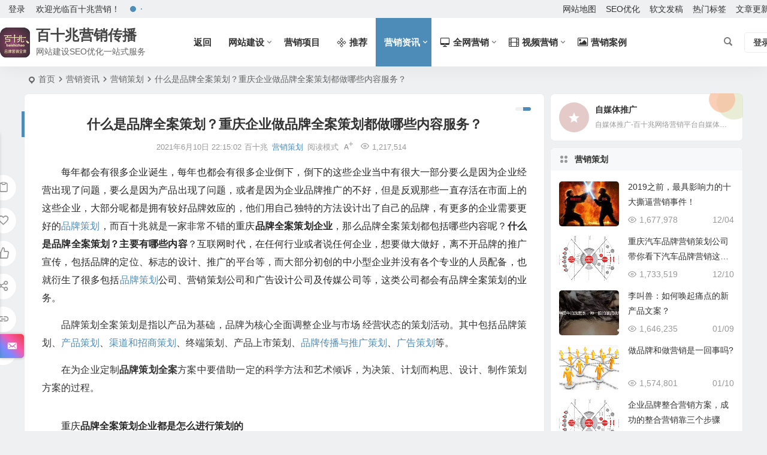

--- FILE ---
content_type: text/html; charset=UTF-8
request_url: https://www.bszcm.com/10663.html
body_size: 23692
content:
<!DOCTYPE html>
<html lang="zh-Hans">
<head>
<meta charset="UTF-8" />
<meta name="viewport" content="width=device-width, initial-scale=1.0, minimum-scale=1.0, maximum-scale=1.0, maximum-scale=0.0, user-scalable=no">
<meta http-equiv="Cache-Control" content="no-transform" />
<meta http-equiv="Cache-Control" content="no-siteapp" />
<title>什么是品牌全案策划？重庆企业做品牌全案策划都做哪些内容服务？|百十兆营销传播</title>
<meta name="description" content="每年都会有很多企业诞生，每年也都会有很多企业倒下，倒下的这些企业当中有很大一部分要么是因为企业经营出现了问题，要么是因为产品出现了问题，或者是因为企业品牌推广的不好，但是反观那些一直存活在市面上的这些企业，大部分呢都是拥有较好品牌效应的，他们用自己独特的方法设计出了自己的品牌，有更多的企业需要更好的品牌策划，而百十兆就是一家非常不错的重庆品牌全案策划企业，那么品牌全案策划都包括哪些内容呢？什么是品牌全案策划？主要有哪些内容？互联网时代，" />
<meta name="keywords" content="品牌策划,重庆品牌全案策划,产品策划,渠道和招商策划,终端策划,产品上市策划,品牌传播与推广策划,广告策划" />
<link rel="icon" href="http://www.bszcm.com/wp-content/uploads/2020/12/24.jpg" sizes="32x32" />
<link rel="apple-touch-icon" href="http://www.bszcm.com/wp-content/uploads/2020/12/200x200_avatar_50.jpg" />
<meta name="msapplication-TileImage" content="http://www.bszcm.com/wp-content/uploads/2020/12/200x200_avatar_50.jpg" />
<link rel="pingback" href="https://www.bszcm.com/xmlrpc.php">
<meta name='robots' content='max-image-preview:large' />
<style id='wp-img-auto-sizes-contain-inline-css' type='text/css'>
img:is([sizes=auto i],[sizes^="auto," i]){contain-intrinsic-size:3000px 1500px}
/*# sourceURL=wp-img-auto-sizes-contain-inline-css */
</style>
<link rel='stylesheet' id='begin-style-css' href='https://www.bszcm.com/wp-content/themes/begin/style.css' type='text/css' media='all' />
<link rel='stylesheet' id='be-css' href='https://www.bszcm.com/wp-content/themes/begin/css/be.css' type='text/css' media='all' />
<link rel='stylesheet' id='super-menu-css' href='https://www.bszcm.com/wp-content/themes/begin/css/super-menu.css' type='text/css' media='all' />
<link rel='stylesheet' id='dashicons-css' href='https://www.bszcm.com/wp-includes/css/dashicons.min.css' type='text/css' media='all' />
<link rel='stylesheet' id='fonts-css' href='https://www.bszcm.com/wp-content/themes/begin/css/fonts/fonts.css' type='text/css' media='all' />
<link rel='stylesheet' id='sites-css' href='https://www.bszcm.com/wp-content/themes/begin/css/sites.css' type='text/css' media='all' />
<link rel='stylesheet' id='iconfontd-css' href='https://at.alicdn.com/t/font_2326168_4s7oo1057xf.css' type='text/css' media='all' />
<link rel='stylesheet' id='highlight-css' href='https://www.bszcm.com/wp-content/themes/begin/css/highlight.css' type='text/css' media='all' />
<link rel='stylesheet' id='prettify-normal-css' href='https://www.bszcm.com/wp-content/themes/begin/css/prettify-normal.css' type='text/css' media='all' />
<link rel='stylesheet' id='be-audio-css' href='https://www.bszcm.com/wp-content/themes/begin/css/player.css' type='text/css' media='all' />
<script type="text/javascript" src="https://www.bszcm.com/wp-includes/js/jquery/jquery.min.js" id="jquery-core-js"></script>
<script type="text/javascript" src="https://www.bszcm.com/wp-includes/js/jquery/jquery-migrate.min.js" id="jquery-migrate-js"></script>
<script type="text/javascript" src="https://www.bszcm.com/wp-content/themes/begin/js/jquery.lazyload.js" id="lazyload-js"></script>
<link rel="canonical" href="https://www.bszcm.com/10663.html" />
<script type="application/ld+json">{"@context": "https://schema.org","@type": "BreadcrumbList","itemListElement": [{"@type": "ListItem","position": 1,"name": "Home","item": "https://www.bszcm.com/"},{"@type": "ListItem","position": 2,"name": "营销策划","item": "https://www.bszcm.com/category/information/plan/"},{"@type": "ListItem","position": 3,"name": "什么是品牌全案策划？重庆企业做品牌全案策划都做哪些内容服务？","item": "https://www.bszcm.com/10663.html"}]}</script><style type="text/css">.thumbs-b {padding-top: 75%;}.thumbs-f {padding-top: 41%;}.thumbs-h {padding-top: 75%;}.thumbs-v {padding-top: 75%;}.thumbs-t {padding-top: 100%;}.thumbs-sw {padding-top: 75%;}.thumbs-sg {padding-top: 75%;}.thumbs-w {padding-top: 33.3%;}.thumbs-s {padding-top: 75%;}#tp-weather-widget .sw-card-slim-container {background-image: url(https://www.bszcm.com/wp-content/themes/begin/img/default/captcha/y2.jpg)}</style>
</head>
<body class="wp-singular post-template-default single single-post postid-10663 single-format-standard wp-theme-begin d83d">
<script>const SITE_ID = window.location.hostname;if (localStorage.getItem(SITE_ID + '-beNightMode')) {document.body.className += ' night';}</script>
<div id="page" class="hfeed site nav-normal">
<header id="masthead" class="site-header site-header-s nav-extend">
	<div id="header-main" class="header-main top-nav-show">
				<nav id="header-top" class="header-top nav-glass">
			<div class="nav-top betip">
			<div id="user-profile">
								<div class="greet-top">
									<div class="user-wel">欢迎光临百十兆营销！</div>
							</div>
					
	
	<div class="login-reg login-admin">
									<div class="nav-set">
				 	<div class="nav-login">
						<div class="show-layer">登录</div>
					</div>
				</div>
					
			</div>
</div>
				
			<div class="weather-area">
			<div id="tp-weather-widget"><div class="loadball"><div class="ball"></div><div class="ball"></div><div class="ball"></div></div></div>
					</div>
	
	<div class="nav-menu-top-box betip">
		<div class="nav-menu-top">
			<div class="menu-%e9%a1%b6%e9%83%a8%e8%8f%9c%e5%8d%95-container"><ul id="menu-%e9%a1%b6%e9%83%a8%e8%8f%9c%e5%8d%95" class="top-menu"><li id="menu-item-8951" class="menu-item menu-item-type-custom menu-item-object-custom menu-item-8951"><a href="http://www.bszcm.com/sitemap.html">网站地图</a></li>
<li id="menu-item-9023" class="menu-item menu-item-type-custom menu-item-object-custom menu-item-9023"><a href="http://www.bszcm.com/show/8536.html">SEO优化</a></li>
<li id="menu-item-9024" class="menu-item menu-item-type-custom menu-item-object-custom menu-item-9024"><a href="http://vip.bszcm.com/">软文发稿</a></li>
<li id="menu-item-9191" class="menu-item menu-item-type-post_type menu-item-object-page menu-item-9191"><a href="https://www.bszcm.com/hot-tags.html">热门标签</a></li>
<li id="menu-item-9192" class="menu-item menu-item-type-post_type menu-item-object-page menu-item-9192"><a href="https://www.bszcm.com/article-update.html">文章更新</a></li>
</ul></div>		</div>
				</div>
</div>
		</nav>
				<div id="menu-container" class="be-menu-main menu-glass">
			<div id="navigation-top" class="navigation-top menu_c">
				<div class="be-nav-box">
					<div class="be-nav-l">
						<div class="be-nav-logo">
															<div class="logo-sites">
																		<a href="https://www.bszcm.com/">
			<span class="logo-small"><img class="begd" src="http://www.bszcm.com/wp-content/uploads/2020/12/50x50.jpg" style="width: 50px;" alt="百十兆营销传播"></span>
			<span class="site-name-main">
									<span class="site-name">百十兆营销传播</span>
													<span class="site-description">网站建设SEO优化一站式服务</span>
							</span>
		</a>
	
	
								</div>
														</div>

						
													<div class="be-nav-wrap">
								<div id="site-nav-wrap" class="site-nav-main" style="margin-left: 66px">
									<div id="sidr-close">
										<div class="toggle-sidr-close"></div>
									</div>
									<nav id="site-nav" class="main-nav nav-ace">
													<div id="navigation-toggle" class="menu-but bars"><div class="menu-but-box"><div class="heng"></div></div></div>
	
		<div class="menu-%e4%b8%bb%e8%a6%81%e8%8f%9c%e5%8d%95-container"><ul id="menu-%e4%b8%bb%e8%a6%81%e8%8f%9c%e5%8d%95" class="down-menu nav-menu"><li id="menu-item-16" class="menu-item menu-item-type-custom menu-item-object-custom menu-item-home menu-item-16"><a href="http://www.bszcm.com/">返回</a></li>
<li id="menu-item-9172" class="menu-item menu-item-type-taxonomy menu-item-object-category menu-item-has-children menu-item-9172"><a href="https://www.bszcm.com/category/construction/">网站建设</a>
<ul class="sub-menu">
	<li id="menu-item-11026" class="menu-item menu-item-type-custom menu-item-object-custom menu-item-11026"><a href="http://www.bszcm.com/show/8538.html">网站定制</a></li>
	<li id="menu-item-11025" class="menu-item menu-item-type-taxonomy menu-item-object-category menu-item-11025"><a href="https://www.bszcm.com/category/construction/seo/">网站优化</a></li>
</ul>
</li>
<li id="menu-item-9754" class="menu-item menu-item-type-taxonomy menu-item-object-taobao menu-item-9754"><a href="https://www.bszcm.com/taobao/products/">营销项目</a></li>
<li id="menu-item-8731" class="mycat menu-item menu-item-type-custom menu-item-object-custom menu-item-8731"><a href="http://www.bszcm.com/products/extension/"><i class="be be-jie"></i><span class="font-text">推荐</span></a></li>
<li id="menu-item-6" class="menu-item menu-item-type-taxonomy menu-item-object-category current-post-ancestor menu-item-has-children menu-item-6"><a href="https://www.bszcm.com/category/information/" title="营销资讯-营销策划">营销资讯</a>
<ul class="sub-menu">
	<li id="menu-item-8" class="menu-item menu-item-type-taxonomy menu-item-object-category menu-item-8"><a href="https://www.bszcm.com/category/information/industry/">行业资讯</a></li>
	<li id="menu-item-11" class="menu-item menu-item-type-taxonomy menu-item-object-category menu-item-11"><a href="https://www.bszcm.com/category/information/seozs/">SEO知识</a></li>
	<li id="menu-item-15" class="menu-item menu-item-type-taxonomy menu-item-object-category current-post-ancestor current-menu-parent current-post-parent menu-item-15"><a href="https://www.bszcm.com/category/information/plan/">营销策划</a></li>
	<li id="menu-item-9757" class="menu-item menu-item-type-custom menu-item-object-custom menu-item-9757"><a href="http://www.bszcm.com/wenda.html">问答营销</a></li>
	<li id="menu-item-8929" class="menu-item menu-item-type-taxonomy menu-item-object-category menu-item-8929"><a href="https://www.bszcm.com/category/information/media/">自媒体推广</a></li>
	<li id="menu-item-7" class="menu-item menu-item-type-taxonomy menu-item-object-category menu-item-7"><a href="https://www.bszcm.com/category/information/knowledge/">网络推广知识</a></li>
</ul>
</li>
<li id="menu-item-10" class="menu-item menu-item-type-taxonomy menu-item-object-category menu-item-has-children menu-item-10"><a href="https://www.bszcm.com/category/whole/"><i class="be be-display"></i><span class="font-text">全网营销</span></a>
<ul class="sub-menu">
	<li id="menu-item-9247" class="menu-item menu-item-type-custom menu-item-object-custom menu-item-9247"><a href="http://www.bszcm.com/show/9215.html">口碑营销</a></li>
	<li id="menu-item-9181" class="menu-item menu-item-type-custom menu-item-object-custom menu-item-9181"><a href="http://www.bszcm.com/show/9069.html">海外营销</a></li>
	<li id="menu-item-9332" class="menu-item menu-item-type-custom menu-item-object-custom menu-item-9332"><a href="http://www.bszcm.com/show/9293.html">品牌公关</a></li>
	<li id="menu-item-9179" class="menu-item menu-item-type-custom menu-item-object-custom menu-item-9179"><a href="http://www.bszcm.com/show/9131.html">小红书运营</a></li>
	<li id="menu-item-9182" class="menu-item menu-item-type-custom menu-item-object-custom menu-item-9182"><a href="http://www.bszcm.com/show/8535.html">外卖代运营</a></li>
</ul>
</li>
<li id="menu-item-12" class="menu-item menu-item-type-taxonomy menu-item-object-category menu-item-has-children menu-item-12"><a href="https://www.bszcm.com/category/movie/"><i class="be be-video"></i><span class="font-text">视频营销</span></a>
<ul class="sub-menu">
	<li id="menu-item-13" class="menu-item menu-item-type-taxonomy menu-item-object-category menu-item-13"><a href="https://www.bszcm.com/category/movie/capture/">视频拍摄</a></li>
	<li id="menu-item-9180" class="menu-item menu-item-type-custom menu-item-object-custom menu-item-9180"><a href="http://www.bszcm.com/show/8537.html">视频运营</a></li>
	<li id="menu-item-8682" class="menu-item menu-item-type-taxonomy menu-item-object-category menu-item-8682"><a href="https://www.bszcm.com/category/movie/sports/">影音资讯</a></li>
	<li id="menu-item-9066" class="menu-item menu-item-type-custom menu-item-object-custom menu-item-9066"><a href="http://www.bszcm.com/videos/popular-music/">音乐制作</a></li>
</ul>
</li>
<li id="menu-item-14" class="menu-item menu-item-type-taxonomy menu-item-object-category menu-item-14"><a href="https://www.bszcm.com/category/case/"><i class="be be-picture"></i><span class="font-text">营销案例</span></a></li>
</ul></div>
									</nav>

									<div class="clear"></div>

									<div class="sidr-login">
																<div class="mobile-login-but">
				<div class="mobile-login-author-back"><img src="https://s1.ax1x.com/2020/10/25/BeImeH.jpg" alt="bj"></div>
									<span class="mobile-login show-layer">登录</span>
											</div>
												</div>

								</div>
																</div>
											</div>

					<div class="be-nav-r">
						
																					<span class="nav-search"></span>
													
													<div class="be-nav-login-but betip">
											<div class="menu-login-box">
							<span class="menu-login menu-login-btu nav-ace"><div id="user-profile">
								<div class="greet-top">
									<div class="user-wel">欢迎光临百十兆营销！</div>
							</div>
					
	
	<div class="login-reg login-admin">
									<div class="nav-set">
				 	<div class="nav-login">
						<div class="show-layer">登录</div>
					</div>
				</div>
					
			</div>
</div>
</span>
					</div>
																	</div>
											</div>

									</div>
				<div class="clear"></div>
			</div>
		</div>
			</div>
</header>
<div id="search-main" class="search-main">
	<div class="search-box fadeInDown animated">
		<div class="off-search-a"></div>
		<div class="search-area">
			<div class="search-wrap betip">
									<div class="search-tabs">
					<div class="search-item searchwp"><span class="search-wp">站内</span></div>					<div class="search-item searchbaidu"><span class="search-baidu">百度</span></div>					<div class="search-item searchgoogle"><span class="search-google">谷歌</span></div>					<div class="search-item searchbing"><span class="search-bing">必应</span></div>					<div class="search-item searchsogou"><span class="search-sogou">搜狗</span></div>					<div class="search-item search360"><span class="search-360">360</span></div>				</div>
				<div class="clear"></div>
									<div class="search-wp tab-search searchbar">
						<form method="get" id="searchform-so" autocomplete="off" action="https://www.bszcm.com/">
							<span class="search-input">
								<input type="text" value="" name="s" id="so" class="search-focus wp-input" placeholder="输入关键字" required />
								<button type="submit" id="searchsubmit-so" class="sbtu"><i class="be be-search"></i></button>
							</span>
							<span class="search-cat">
	<select name="cat" class="s-veil">
		<option value="">所有分类</option>
					<option value="1">营销资讯</option>
					<option value="2">网络推广知识</option>
					<option value="3">行业资讯</option>
					<option value="4">自媒体推广</option>
					<option value="5">全网营销</option>
					<option value="6">SEO知识</option>
					<option value="7">视频营销</option>
					<option value="8">视频拍摄</option>
					<option value="9">营销案例</option>
					<option value="10">营销策划</option>
					<option value="89">视频运营</option>
					<option value="90">视频资讯</option>
					<option value="186">网站建设</option>
					<option value="196">SEO优化</option>
					<option value="200">新闻营销</option>
			</select>
</span>
							<div class="clear"></div>
						</form>
					</div>
				
								<div class="search-baidu tab-search searchbar">
					<script>
					function g(formname) {
						var url = "https://www.baidu.com/baidu";
						if (formname.s[1].checked) {
							formname.ct.value = "2097152";
						} else {
							formname.ct.value = "0";
						}
						formname.action = url;
						return true;
					}
					</script>
					<form name="f1" onsubmit="return g(this)" target="_blank" autocomplete="off">
						<span class="search-input">
							<input name=word class="swap_value search-focus baidu-input" placeholder="百度一下" />
							<input name=tn type=hidden value="bds" />
							<input name=cl type=hidden value="3" />
							<input name=ct type=hidden />
							<input name=si type=hidden value="www.bszcm.com" />
							<button type="submit" id="searchbaidu" class="search-close"><i class="be be-baidu"></i></button>
							<input name=s class="choose" type=radio />
							<input name=s class="choose" type=radio checked />
						</span>
					</form>
				</div>
				
									<div class="search-google tab-search searchbar">
						<form method="get" id="googleform" action="https://cse.google.com/cse" target="_blank" autocomplete="off">
							<span class="search-input">
								<input type="text" value="" name="q" id="google" class="search-focus google-input" placeholder="Google" />
								<input type="hidden" name="cx" value="005077649218303215363:ngrflw3nv8m" />
								<input type="hidden" name="ie" value="UTF-8" />
								<button type="submit" id="googlesubmit" class="search-close"><i class="cx cx-google"></i></button>
							</span>
						</form>
					</div>
				
								<div class="search-bing tab-search searchbar">
					<form method="get" id="bingform" action="https://www.bing.com/search" target="_blank" autocomplete="off" >
						<span class="search-input">
							<input type="text" value="" name="q" id="bing" class="search-focus bing-input" placeholder="Bing" />
							<input type="hidden" name="q1" value="site:www.bszcm.com">
							<button type="submit" id="bingsubmit" class="sbtu"><i class="cx cx-bing"></i></button>
						</span>
					</form>
				</div>
				
								<div class="search-sogou tab-search searchbar">
					<form action="https://www.sogou.com/web" target="_blank" name="sogou_queryform" autocomplete="off">
						<span class="search-input">
							<input type="text" placeholder="上网从搜狗开始" name="query" class="search-focus sogou-input">
							<button type="submit" id="sogou_submit" class="search-close" onclick="check_insite_input(document.sogou_queryform, 1)"><i class="cx cx-Sougou"></i></button>
							<input type="hidden" name="insite" value="www.bszcm.com">
						</span>
					</form>
				</div>
				
								<div class="search-360 tab-search searchbar">
					<form action="https://www.so.com/s" target="_blank" id="so360form" autocomplete="off">
						<span class="search-input">
							<input type="text" placeholder="360搜索" name="q" id="so360_keyword" class="search-focus input-360">
							<button type="submit" id="so360_submit" class="search-close"><i class="cx cx-liu"></i></button>
							<input type="hidden" name="ie" value="utf-8">
							<input type="hidden" name="src" value="zz_www.bszcm.com">
							<input type="hidden" name="site" value="www.bszcm.com">
							<input type="hidden" name="rg" value="1">
							<input type="hidden" name="inurl" value="">
						</span>
					</form>
				</div>
				
				<div class="clear"></div>

									<div class="search-hot-main">
						<div class="recently-searches"><h3 class="searches-title recently-searches-title">热门搜索</h3><ul class="recently-searches"><li class="search-item"><a href="https://www.bszcm.com/?s=Admin/login">Admin/login</a></li><li class="search-item"><a href="https://www.bszcm.com/?s=katana">katana</a></li><li class="search-item"><a href="https://www.bszcm.com/?s=api">api</a></li><li class="search-item"><a href="https://www.bszcm.com/?s=5">5</a></li><li class="search-item"><a href="https://www.bszcm.com/?s=results">results</a></li></ul></div>					</div>
												<nav class="search-nav betip">
					<div class="clear"></div>
					<div class="menu-%e6%8a%98%e5%8f%a0%e8%8f%9c%e5%8d%95-container"><ul id="menu-%e6%8a%98%e5%8f%a0%e8%8f%9c%e5%8d%95" class="search-menu"><li id="menu-item-8598" class="menu-item menu-item-type-post_type menu-item-object-page menu-item-8598"><a href="https://www.bszcm.com/website.html">网站建设</a></li>
<li id="menu-item-8571" class="menu-item menu-item-type-taxonomy menu-item-object-category current-post-ancestor menu-item-has-children menu-item-8571"><a href="https://www.bszcm.com/category/information/">营销资讯</a>
<ul class="sub-menu">
	<li id="menu-item-8574" class="menu-item menu-item-type-taxonomy menu-item-object-category menu-item-8574"><a href="https://www.bszcm.com/category/information/media/">自媒体推广</a></li>
	<li id="menu-item-8573" class="menu-item menu-item-type-taxonomy menu-item-object-category current-post-ancestor current-menu-parent current-post-parent menu-item-8573"><a href="https://www.bszcm.com/category/information/plan/">营销策划</a></li>
	<li id="menu-item-8572" class="menu-item menu-item-type-taxonomy menu-item-object-category menu-item-8572"><a href="https://www.bszcm.com/category/information/seozs/">SEO知识</a></li>
</ul>
</li>
<li id="menu-item-8570" class="menu-item menu-item-type-taxonomy menu-item-object-category menu-item-8570"><a href="https://www.bszcm.com/category/case/">营销案例</a></li>
<li id="menu-item-8578" class="menu-item menu-item-type-taxonomy menu-item-object-category menu-item-8578"><a href="https://www.bszcm.com/category/whole/"><i class="be be-display"></i><span class="font-text">全网营销</span></a></li>
<li id="menu-item-8579" class="menu-item menu-item-type-taxonomy menu-item-object-category menu-item-8579"><a href="https://www.bszcm.com/category/information/knowledge/">网络推广知识</a></li>
<li id="menu-item-8582" class="menu-item menu-item-type-taxonomy menu-item-object-category menu-item-8582"><a href="https://www.bszcm.com/category/movie/">视频营销</a></li>
<li id="menu-item-8575" class="menu-item menu-item-type-taxonomy menu-item-object-category menu-item-8575"><a href="https://www.bszcm.com/category/movie/capture/">视频拍摄</a></li>
<li id="menu-item-8583" class="menu-item menu-item-type-taxonomy menu-item-object-category menu-item-8583"><a href="https://www.bszcm.com/category/information/industry/">行业资讯</a></li>
</ul></div>										</nav>
								<div class="clear"></div>
			</div>
		</div>
	</div>
	<div class="off-search"></div>
</div>			
						<nav class="bread">
			<div class="be-bread">
				<div class="breadcrumb"><span class="seat"></span><span class="home-text"><a href="https://www.bszcm.com/" rel="bookmark">首页</a></span><span class="home-text"><i class="be be-arrowright"></i></span><span><a href="https://www.bszcm.com/category/information/">营销资讯</a></span><i class="be be-arrowright"></i><span><a href="https://www.bszcm.com/category/information/plan/">营销策划</a></span><i class="be be-arrowright"></i><span class="current">什么是品牌全案策划？重庆企业做品牌全案策划都做哪些内容服务？</span></div>								</div>
		</nav>
			
					



				
	<div id="content" class="site-content site-roll">
			<div class="like-left-box fds">
			<div class="like-left fadeInDown animated">			<div class="sharing-box betip" data-aos="zoom-in">
	<span class="tooltip be-btn-beshare be-copy-content  use-beshare-link-btn copy-content"><span class="sharetip bz">复制文章</span></span>					<a class="be-btn-beshare be-btn-donate use-beshare-donate-btn" rel="external nofollow" data-hover="打赏"><div class="arrow-share"></div></a>	<a class="be-btn-beshare be-btn-like use-beshare-like-btn" data-count="" rel="external nofollow">
		<span class="sharetip bz like-number">
			点赞		</span>
		<div class="triangle-down"></div>
	</a>		<a class="be-btn-beshare be-btn-share use-beshare-social-btn" rel="external nofollow" data-hover="分享"><div class="arrow-share"></div></a>			<span class="post-link">https://www.bszcm.com/10663.html</span>
								<a class="tooltip be-btn-beshare be-btn-link be-btn-link-b use-beshare-link-btn" rel="external nofollow" onclick="myFunction()" onmouseout="outFunc()"><span class="sharetip bz copytip">复制链接</span></a>
			<a class="tooltip be-btn-beshare be-btn-link be-btn-link-l use-beshare-link-btn" rel="external nofollow" onclick="myFunction()" onmouseout="outFunc()"><span class="sharetip bz copytipl">复制链接</span></a>
				<a class="be-btn-beshare be-share-poster use-beshare-poster-btn" rel="external nofollow" data-hover="海报"><div class="arrow-share"></div></a>		</div>
	</div>
		</div>
	
		<div id="primary" class="content-area">

		<main id="main" class="be-main site-main p-em code-css" role="main">

			
				<article id="post-10663" class="post-item post ms">
		
			<header class="entry-header entry-header-c">
												<h1 class="entry-title">什么是品牌全案策划？重庆企业做品牌全案策划都做哪些内容服务？</h1>									</header>

		<div class="entry-content">
			
			<div class="begin-single-meta begin-single-meta-c"><span class="single-meta-area"><span class="meta-date"><a href="https://www.bszcm.com/date/2021/06/10/" rel="bookmark" target="_blank"><time datetime="2021-06-10 22:15:02">2021年6月10日 22:15:02</time></a></span><span class="meta-author"><a href="https://www.bszcm.com/author/yang/" rel="author"><i class="meta-author-avatar">百十兆</i><div class="meta-author-box">
	<div class="arrow-up"></div>
	<div class="meta-author-inf load">
		<a class="meta-author-url" href="https://www.bszcm.com/author/yang/" rel="author"></a>
		<div class="meta-author-inf-area">
			<div class="meta-inf-avatar">
															<img alt='百十兆' src='[data-uri]' data-original='https://s1.ax1x.com/2020/10/25/Befbi6.png' class='avatar avatar-96 photo letter' height='96' width='96'>												</div>

			<div class="meta-inf-name">
									百十兆							</div>
			<div class="show-the-role"><div class="the-role the-role1 ease">管理员</div></div>

							<div class="follow-btn"><a href="javascript:;" class="show-layer addfollow be-follow">关注</a></div>
						<div class="meta-inf-area">
				<div class="meta-inf meta-inf-posts"><span>422</span><br />文章</div>
									<div class="meta-inf meta-inf-fans"><span>0</span><br />粉丝</div>
								<div class="clear"></div>
			</div>
		</div>
	</div>
	<div class="clear"></div>
</div>
</a></span><span class="meta-cat"><a href="https://www.bszcm.com/category/information/plan/" rel="category tag">营销策划</a></span><span class="comment"><span><span class="screen-reader-text">什么是品牌全案策划？重庆企业做品牌全案策划都做哪些内容服务？</span>已关闭评论</span></span><span class="views"><i class="be be-eye ri"></i>1,217,514</span><span class="word-time"></span><span class="reading-open">阅读模式</span><span class="fontadd"><i class="dashicons dashicons-editor-textcolor"></i><i class="xico dashicons dashicons-plus-alt2"></i></span></span></div><span class="reading-close"></span><span class="s-hide" title="侧边栏"><span class="off-side"></span></span>
							<div class="single-content">
																<p><span style="color: #282828; font-family: 'Microsoft YaHei', SimSun, Arial; font-size: 16px;">每年都会有很多企业诞生，每年也都会有很多企业倒下，倒下的这些企业当中有很大一部分要么是因为企业经营出现了问题，要么是因为产品出现了问题，或者是因为企业品牌推广的不好，但是反观那些一直存活在市面上的这些企业，大部分呢都是拥有较好品牌效应的，他们用自己独特的方法设计出了自己的品牌，有更多的企业需要更好的<a href="https://www.bszcm.com/tag/%e5%93%81%e7%89%8c%e7%ad%96%e5%88%92/" title="查看与 品牌策划 相关的文章" target="_blank"><span class="tag-key">品牌策划</span></a>，而百十兆就是一家非常不错的重庆<strong>品牌全案策划企业</strong>，那么品牌全案策划都包括哪些内容呢？<strong>什么是品牌全案策划？主要有哪些内容</strong>？互联网时代，在任何行业或者说任何企业，想要做大做好，离不开品牌的推广宣传，包括品牌的定位、标志的设计、推广的平台等，而大部分初创的中小型企业并没有各个专业的人员配备，也就衍生了很多包括<a href="https://www.bszcm.com/tag/%e5%93%81%e7%89%8c%e7%ad%96%e5%88%92/" title="查看与 品牌策划 相关的文章" target="_blank"><span class="tag-key">品牌策划</span></a>公司、营销策划公司和广告设计公司及传媒公司等，这类公司都会有品牌全案策划的业务。</span></p>
<p>品牌策划全案策划是指以产品为基础，品牌为核心全面调整企业与市场 经营状态的策划活动。其中包括品牌策划、<a href="https://www.bszcm.com/tag/%e4%ba%a7%e5%93%81%e7%ad%96%e5%88%92/" title="查看与 产品策划 相关的文章" target="_blank"><span class="tag-key">产品策划</span></a>、<a href="https://www.bszcm.com/tag/%e6%b8%a0%e9%81%93%e5%92%8c%e6%8b%9b%e5%95%86%e7%ad%96%e5%88%92/" title="查看与 渠道和招商策划 相关的文章" target="_blank"><span class="tag-key">渠道和招商策划</span></a>、终端策划、产品上市策划、<a href="https://www.bszcm.com/tag/%e5%93%81%e7%89%8c%e4%bc%a0%e6%92%ad%e4%b8%8e%e6%8e%a8%e5%b9%bf%e7%ad%96%e5%88%92/" title="查看与 品牌传播与推广策划 相关的文章" target="_blank"><span class="tag-key">品牌传播与推广策划</span></a>、<a href="https://www.bszcm.com/tag/%e5%b9%bf%e5%91%8a%e7%ad%96%e5%88%92/" title="查看与 广告策划 相关的文章" target="_blank"><span class="tag-key">广告策划</span></a>等。</p>
<p>在为企业定制<strong>品牌策划全案</strong>方案中要借助一定的科学方法和艺术倾诉，为决策、计划而构思、设计、制作策划方案的过程。</p>
<p style="margin: 0px; padding: 20px 0px 0px; line-height: 1.8; color: #282828; font-family: 'Microsoft YaHei', SimSun, Arial; font-size: 16px;">重庆<strong>品牌全案策划企业都是怎么进行策划的</strong></p>
<p style="margin: 0px; padding: 20px 0px 0px; line-height: 1.8; color: #282828; font-family: 'Microsoft YaHei', SimSun, Arial; font-size: 16px;">其实现在做品牌全案策划的公司有很多，但是我们却因为有更多的经验，被客户们一致好评，而品牌全案策划就是非常重要的一个环节，这种品牌全案策划是以产品为主要基础的，品牌是核心，能够全面调整企业和市场之间的经营状态进行的一种策划活动。</p>
<p style="margin: 0px; padding: 20px 0px 0px; line-height: 1.8; color: #282828; font-family: 'Microsoft YaHei', SimSun, Arial; font-size: 16px;">重庆<strong>品牌全案策划企业的服务内容</strong></p>
<p style="margin: 0px; padding: 20px 0px 0px; line-height: 1.8; color: #282828; font-family: 'Microsoft YaHei', SimSun, Arial; font-size: 16px;">首先是对市场的研究报告，让企业了解市场趋势，跟着就需要对品牌有一个好的定位，不管是哪一方面的因素都要考虑进去，其次是品牌的一些特色问题和核心的内涵，而且我们还会创造出具有创意性的广告语，让消费者更加了解品牌的真正含义以及企业文化。</p>
<p style="margin: 0px; padding: 20px 0px 0px; line-height: 1.8; color: #282828; font-family: 'Microsoft YaHei', SimSun, Arial; font-size: 16px;">其实百十兆品牌设计这种<a href="https://www.bszcm.com/tag/%e9%87%8d%e5%ba%86%e5%93%81%e7%89%8c%e5%85%a8%e6%a1%88%e7%ad%96%e5%88%92/" title="查看与 重庆品牌全案策划 相关的文章" target="_blank"><span class="tag-key">重庆品牌全案策划</span></a>企业，还有很多服务，包括了品牌主创意策划、品牌规划、品牌形象代言战略等，这些都是其中的一部分。品牌全案策划从前期的市场调研、定位、企业品牌形象到入市推广转化，是一个完整的过程，对于很多没有专业人才的公司，想要做好整个品牌的全案策划是有难度的，所以说很多公司都选择与专业策划服务公司合作，既减少了企业的内耗，同时又提高了企业推广速度，这已经成为了一种主流的形式。重庆<strong>品牌全案策划企业都是怎么进行策划的。</strong></p>
				</div>

			
			
																<div class="sharing-box betip" data-aos="zoom-in">
	<span class="tooltip be-btn-beshare be-copy-content  use-beshare-link-btn copy-content"><span class="sharetip bz">复制文章</span></span>					<a class="be-btn-beshare be-btn-donate use-beshare-donate-btn" rel="external nofollow" data-hover="打赏"><div class="arrow-share"></div></a>	<a class="be-btn-beshare be-btn-like use-beshare-like-btn" data-count="" rel="external nofollow">
		<span class="sharetip bz like-number">
			点赞		</span>
		<div class="triangle-down"></div>
	</a>		<a class="be-btn-beshare be-btn-share use-beshare-social-btn" rel="external nofollow" data-hover="分享"><div class="arrow-share"></div></a>			<span class="post-link">https://www.bszcm.com/10663.html</span>
								<a class="tooltip be-btn-beshare be-btn-link be-btn-link-b use-beshare-link-btn" rel="external nofollow" onclick="myFunction()" onmouseout="outFunc()"><span class="sharetip bz copytip">复制链接</span></a>
			<a class="tooltip be-btn-beshare be-btn-link be-btn-link-l use-beshare-link-btn" rel="external nofollow" onclick="myFunction()" onmouseout="outFunc()"><span class="sharetip bz copytipl">复制链接</span></a>
				<a class="be-btn-beshare be-share-poster use-beshare-poster-btn" rel="external nofollow" data-hover="海报"><div class="arrow-share"></div></a>		</div>
								<div class="s-weixin-one b-weixin betip" data-aos="zoom-in">
			<div class="weimg-one">
				<div class="copy-weixin">
					<img src="http://www.bszcm.com/wp-content/uploads/2020/12/16.jpg" alt="weinxin">
					<div class="weixinbox">
						<div class="btn-weixin-copy"></div>
						<div class="weixin-id">我的微信</div>
						<div class="copy-success-weixin fd"><div class="copy-success-weixin-text"><span class="dashicons dashicons-saved"></span>微信号已复制</div></div>
					</div>
				</div>
				<div class="weixin-h"><strong>我的微信</strong></div>
				<div class="weixin-h-w">这是我的微信扫一扫</div>
				<div class="clear"></div>
			</div>
						</div>
		
	<div class="content-empty"></div>
		<footer class="single-footer">
		<div class="single-cat-tag"><div class="single-cat">&nbsp;<span class="single-replace">最后更新：2021-6-11</span></div></div>	</footer>

				<div class="clear"></div>
	</div>

	</article>

									<div class="authorbio ms load betip" data-aos="fade-up">
					<ul class="spostinfo">
											<li>
					本文由					<strong>
												<a rel="external nofollow" href="https://www.bszcm.com/author/yang/" title="由 百十兆 发布">百十兆</a>											</strong>
					发表于2021年6月10日 22:15:02				</li>
						<li class="reprinted"><b>转载请注明：</b>https://www.bszcm.com/10663.html</li>
			</ul>
			<div class="clear"></div>
</div>
				
									<div class="single-code-tag betip">
	
	
	<div class="apc-ajax-post-item-wrap ajax-cat-post-wrap" data-more="more" data-apc-ajax-post-item='{"show_filter":"yes","btn":"yes","btn_all":"no","initial":"-1","layout":"1","post_type":"post","posts_per_page":"4","cat":"263,1882,1883,1884,1885,1886,1887,1888","terms":"","paginate":"no","hide_empty":"true","orderby":"rand","order":"DESC","meta_key":"","more":"more","nav":"","mid":"","style":"photo","boxs":"boxs","listimg":"","column":"4","infinite":"","animation":"","item_id":"","slider":"","tags":"tag","sites":"","special":"","prev_next":"true","img":"","sticky":"","top":"","exclimg":"","children":"true","author":"","name":"","moretext":""}'>
									<div class="acx-filter-div" data-layout="1">
					<ul>
																			<li class="bea-texonomy ms apc-cat-btu" data_id="263" data-aos="fade-up">品牌策划</li>
													<li class="bea-texonomy ms apc-cat-btu" data_id="1882" data-aos="fade-up">重庆品牌全案策划</li>
													<li class="bea-texonomy ms apc-cat-btu" data_id="1883" data-aos="fade-up">产品策划</li>
													<li class="bea-texonomy ms apc-cat-btu" data_id="1884" data-aos="fade-up">渠道和招商策划</li>
													<li class="bea-texonomy ms apc-cat-btu" data_id="1885" data-aos="fade-up">终端策划</li>
													<li class="bea-texonomy ms apc-cat-btu" data_id="1886" data-aos="fade-up">产品上市策划</li>
													<li class="bea-texonomy ms apc-cat-btu" data_id="1887" data-aos="fade-up">品牌传播与推广策划</li>
													<li class="bea-texonomy ms apc-cat-btu" data_id="1888" data-aos="fade-up">广告策划</li>
											</ul>
			   </div>
					
		<div class="acx-ajax-container">
			<div class="acx-loader">
				<div class="dual-ring"></div>
			</div>
			<div class="beall-filter-result">
				<div class="apc-postitem-wrapper">	
		
		
		
		
		
					<section class="picture-area content-area grid-cat-4">
			<div class="apc-post-item apc_layout_1 ">
									
							<article id="post-9413" class="post-item-list post picture scl" data-aos="zoom-in">
								<div class="boxs boxs1">
									<div class="picture-box">
										<figure class="picture-img gdz">
																							<a class="sc load" rel="bookmark"  href="https://www.bszcm.com/9413.html"><img src="" data-original="https://www.bszcm.com/wp-content/themes/begin/prune.php?src=http://www.bszcm.com/wp-content/uploads/2021/01/u0-1.jpg&w=280&h=210&a=&zc=1" alt="那么网络营销如何做呢?如何有效的进行品牌营销运营维护策略" width="280" height="210"></a></span>																					</figure>

										<h2 class="grid-title gdz"><a href="https://www.bszcm.com/9413.html" rel="bookmark" >那么网络营销如何做呢?如何有效的进行品牌营销运营维护策略</a></h2>										<span class="grid-inf gdz">
			<span class="grid-author"><a href="https://www.bszcm.com/author/yang/" rel="author">
	<span class="meta-author grid-meta-author">
		<span class="meta-author-avatar load">
							<img alt='百十兆' src='[data-uri]' data-original='https://s1.ax1x.com/2020/10/25/BefOzD.png' class='avatar avatar-64 photo letter' height='64' width='64'>					</span>
	</span>
</a>
</span>		<span class="g-cat"><a href="https://www.bszcm.com/category/whole/">全网营销</a></span>
		<span class="grid-inf-l">
				<span class="views"><i class="be be-eye ri"></i>5,146,169</span>		<span class="date"><time datetime="2021-03-08 22:29:27">03/08</time></span>			</span>
</span>

										<div class="clear"></div>
									</div>
								</div>
							</article>

														
							<article id="post-10593" class="post-item-list post picture scl" data-aos="zoom-in">
								<div class="boxs boxs1">
									<div class="picture-box">
										<figure class="picture-img gdz">
																							<a class="sc load" rel="bookmark"  href="https://www.bszcm.com/10593.html"><img src="" data-original="https://www.bszcm.com/wp-content/themes/begin/prune.php?src=http://www.bszcm.com/wp-content/uploads/2021/07/8116e-20150922102058302.jpg&w=280&h=210&a=&zc=1" alt="如何提高市场销售——广东品牌策划及咨询策划的主要方案" width="280" height="210"></a></span>																					</figure>

										<h2 class="grid-title gdz"><a href="https://www.bszcm.com/10593.html" rel="bookmark" >如何提高市场销售——广东品牌策划及咨询策划的主要方案</a></h2>										<span class="grid-inf gdz">
			<span class="grid-author"><a href="https://www.bszcm.com/author/yang/" rel="author">
	<span class="meta-author grid-meta-author">
		<span class="meta-author-avatar load">
							<img alt='百十兆' src='[data-uri]' data-original='https://s1.ax1x.com/2020/10/25/BefqJK.png' class='avatar avatar-64 photo letter' height='64' width='64'>					</span>
	</span>
</a>
</span>		<span class="g-cat"><a href="https://www.bszcm.com/category/information/plan/">营销策划</a></span>
		<span class="grid-inf-l">
				<span class="views"><i class="be be-eye ri"></i>1,340,229</span>		<span class="date"><time datetime="2021-07-03 23:26:14">07/03</time></span>			</span>
</span>

										<div class="clear"></div>
									</div>
								</div>
							</article>

														
							<article id="post-9184" class="post-item-list post picture scl" data-aos="zoom-in">
								<div class="boxs boxs1">
									<div class="picture-box">
										<figure class="picture-img gdz">
																							<a class="sc load" rel="bookmark"  href="https://www.bszcm.com/9184.html"><img src="" data-original="https://www.bszcm.com/wp-content/themes/begin/prune.php?src=http://www.bszcm.com/wp-content/uploads/2021/01/u0-1.jpg&w=280&h=210&a=&zc=1" alt="如何制定品牌策划?品牌策划发展的六大技巧" width="280" height="210"></a></span>																					</figure>

										<h2 class="grid-title gdz"><a href="https://www.bszcm.com/9184.html" rel="bookmark" >如何制定品牌策划?品牌策划发展的六大技巧</a></h2>										<span class="grid-inf gdz">
			<span class="grid-author"><a href="https://www.bszcm.com/author/yang/" rel="author">
	<span class="meta-author grid-meta-author">
		<span class="meta-author-avatar load">
							<img alt='百十兆' src='[data-uri]' data-original='https://s1.ax1x.com/2020/10/25/Behuoq.png' class='avatar avatar-64 photo letter' height='64' width='64'>					</span>
	</span>
</a>
</span>		<span class="g-cat"><a href="https://www.bszcm.com/category/information/plan/">营销策划</a></span>
		<span class="grid-inf-l">
				<span class="views"><i class="be be-eye ri"></i>1,751,462</span>		<span class="date"><time datetime="2021-01-25 15:24:40">01/25</time></span>			</span>
</span>

										<div class="clear"></div>
									</div>
								</div>
							</article>

														
							<article id="post-9127" class="post-item-list post picture scl" data-aos="zoom-in">
								<div class="boxs boxs1">
									<div class="picture-box">
										<figure class="picture-img gdz">
																							<a class="sc load" rel="bookmark"  href="https://www.bszcm.com/9127.html"><img src="" data-original="https://www.bszcm.com/wp-content/themes/begin/prune.php?src=http://www.bszcm.com/wp-content/uploads/2021/01/u0-1.jpg&w=280&h=210&a=&zc=1" alt="品牌策划设计包括哪些内容,提升品牌形象" width="280" height="210"></a></span>																					</figure>

										<h2 class="grid-title gdz"><a href="https://www.bszcm.com/9127.html" rel="bookmark" >品牌策划设计包括哪些内容,提升品牌形象</a></h2>										<span class="grid-inf gdz">
			<span class="grid-author"><a href="https://www.bszcm.com/author/yang/" rel="author">
	<span class="meta-author grid-meta-author">
		<span class="meta-author-avatar load">
							<img alt='百十兆' src='[data-uri]' data-original='https://s1.ax1x.com/2020/10/25/Behuoq.png' class='avatar avatar-64 photo letter' height='64' width='64'>					</span>
	</span>
</a>
</span>		<span class="g-cat"><a href="https://www.bszcm.com/category/information/plan/">营销策划</a></span>
		<span class="grid-inf-l">
				<span class="views"><i class="be be-eye ri"></i>1,809,689</span>		<span class="date"><time datetime="2021-01-22 14:21:27">01/22</time></span>			</span>
</span>

										<div class="clear"></div>
									</div>
								</div>
							</article>

												</div>
		
		
		
		
		<div class="clear"></div>
					<div class="apc-posts-navigation" data-aos="zoom-in">
				<div class='clear ajax-navigation'></div><div data-paged='1' data-next='2' class=' apc-post-item-load-more'><span class='apc-load-more'><i class="be be-more"></i></span></div>				<div class="clear"></div>
			</div>
			</section>
	</div>			</div>
		</div>
	</div>

			</div>
				
				
				
						
			<div class="slider-rolling-box ms betip" data-aos="fade-up">
			<div id="slider-rolling" class="owl-carousel be-rolling single-rolling">
									<div id="post-10413" class="post-item-list post scrolling-img">
						<div class="scrolling-thumbnail"><a class="sc" rel="bookmark"  href="https://www.bszcm.com/10413.html"><img src="http://www.bszcm.com/wp-content/uploads/2021/01/2541-1-1.jpg" alt="如何做好中小企业网络营销解决方案，以及网络营销策略、步骤、流程" width="280" height="210"></a></div>
						<div class="clear"></div>
						<h2 class="grid-title over"><a href="https://www.bszcm.com/10413.html" target="_blank" rel="bookmark">如何做好中小企业网络营销解决方案，以及网络营销策略、步骤、流程</a></h2>						<div class="clear"></div>
					</div>
									<div id="post-10351" class="post-item-list post scrolling-img">
						<div class="scrolling-thumbnail"><a class="sc" rel="bookmark"  href="https://www.bszcm.com/10351.html"><img src="http://www.bszcm.com/wp-content/uploads/2021/01/BecsyR.jpg" alt="品牌营销策划关键点、方法及策略 品牌营销有哪些技巧？" width="280" height="210"></a></div>
						<div class="clear"></div>
						<h2 class="grid-title over"><a href="https://www.bszcm.com/10351.html" target="_blank" rel="bookmark">品牌营销策划关键点、方法及策略 品牌营销有哪些技巧？</a></h2>						<div class="clear"></div>
					</div>
									<div id="post-10470" class="post-item-list post scrolling-img">
						<div class="scrolling-thumbnail"><a class="sc" rel="bookmark"  href="https://www.bszcm.com/10470.html"><img src="http://www.bszcm.com/wp-content/uploads/2021/01/2541-1-1.jpg" alt="品牌营销怎么收费标准及注意事项，2021品牌营销策划需要多少钱？" width="280" height="210"></a></div>
						<div class="clear"></div>
						<h2 class="grid-title over"><a href="https://www.bszcm.com/10470.html" target="_blank" rel="bookmark">品牌营销怎么收费标准及注意事项，2021品牌营销策划需要多少钱？</a></h2>						<div class="clear"></div>
					</div>
									<div id="post-10505" class="post-item-list post scrolling-img">
						<div class="scrolling-thumbnail"><a class="sc" rel="bookmark"  href="https://www.bszcm.com/10505.html"><img src="http://www.bszcm.com/wp-content/uploads/2021/01/BecsyR.jpg" alt="创建百度百科不通过怎么处理？企业百度百科创建方法及百科价值？" width="280" height="210"></a></div>
						<div class="clear"></div>
						<h2 class="grid-title over"><a href="https://www.bszcm.com/10505.html" target="_blank" rel="bookmark">创建百度百科不通过怎么处理？企业百度百科创建方法及百科价值？</a></h2>						<div class="clear"></div>
					</div>
									<div id="post-10482" class="post-item-list post scrolling-img">
						<div class="scrolling-thumbnail"><a class="sc" rel="bookmark"  href="https://www.bszcm.com/10482.html"><img src="http://www.bszcm.com/wp-content/uploads/2021/01/2541-1-1.jpg" alt="品牌营销策划推广外包如何收费？品牌营销推广方法及收费策略" width="280" height="210"></a></div>
						<div class="clear"></div>
						<h2 class="grid-title over"><a href="https://www.bszcm.com/10482.html" target="_blank" rel="bookmark">品牌营销策划推广外包如何收费？品牌营销推广方法及收费策略</a></h2>						<div class="clear"></div>
					</div>
									<div id="post-10903" class="post-item-list post scrolling-img">
						<div class="scrolling-thumbnail"><a class="sc" rel="bookmark"  href="https://www.bszcm.com/10903.html"><img src="http://www.bszcm.com/wp-content/uploads/2021/01/BecsyR.jpg" alt="如何用知乎KOL做好品牌营销？知乎KOL投放知乎热榜品牌整合营销" width="280" height="210"></a></div>
						<div class="clear"></div>
						<h2 class="grid-title over"><a href="https://www.bszcm.com/10903.html" target="_blank" rel="bookmark">如何用知乎KOL做好品牌营销？知乎KOL投放知乎热榜品牌整合营销</a></h2>						<div class="clear"></div>
					</div>
									<div id="post-10902" class="post-item-list post scrolling-img">
						<div class="scrolling-thumbnail"><a class="sc" rel="bookmark"  href="https://www.bszcm.com/10902.html"><img src="http://www.bszcm.com/wp-content/uploads/2021/01/BecsyR.jpg" alt="专注知乎内容营销服务，知乎代运营：品牌如何做好知乎运营策划？" width="280" height="210"></a></div>
						<div class="clear"></div>
						<h2 class="grid-title over"><a href="https://www.bszcm.com/10902.html" target="_blank" rel="bookmark">专注知乎内容营销服务，知乎代运营：品牌如何做好知乎运营策划？</a></h2>						<div class="clear"></div>
					</div>
									<div id="post-10475" class="post-item-list post scrolling-img">
						<div class="scrolling-thumbnail"><a class="sc" rel="bookmark"  href="https://www.bszcm.com/10475.html"><img src="http://www.bszcm.com/wp-content/uploads/2021/01/peg.jpg" alt="品牌营销策划怎么收费？品牌形象推广营销策划方法技巧" width="280" height="210"></a></div>
						<div class="clear"></div>
						<h2 class="grid-title over"><a href="https://www.bszcm.com/10475.html" target="_blank" rel="bookmark">品牌营销策划怎么收费？品牌形象推广营销策划方法技巧</a></h2>						<div class="clear"></div>
					</div>
									<div id="post-10497" class="post-item-list post scrolling-img">
						<div class="scrolling-thumbnail"><a class="sc" rel="bookmark"  href="https://www.bszcm.com/10497.html"><img src="http://www.bszcm.com/wp-content/uploads/2021/01/2541-1-1.jpg" alt="网络营销推广整合营销怎么做？品牌策划整合营销方案营销推广方式" width="280" height="210"></a></div>
						<div class="clear"></div>
						<h2 class="grid-title over"><a href="https://www.bszcm.com/10497.html" target="_blank" rel="bookmark">网络营销推广整合营销怎么做？品牌策划整合营销方案营销推广方式</a></h2>						<div class="clear"></div>
					</div>
									<div id="post-10553" class="post-item-list post scrolling-img">
						<div class="scrolling-thumbnail"><a class="sc" rel="bookmark"  href="https://www.bszcm.com/10553.html"><img src="http://www.bszcm.com/wp-content/uploads/2021/01/sepic.jpg" alt="如何做好家具行业网络品牌营销策划？家具行业进行品牌营销策划的有哪些推广方案？" width="280" height="210"></a></div>
						<div class="clear"></div>
						<h2 class="grid-title over"><a href="https://www.bszcm.com/10553.html" target="_blank" rel="bookmark">如何做好家具行业网络品牌营销策划？家具行业进行品牌营销策划的有哪些推广方案？</a></h2>						<div class="clear"></div>
					</div>
											</div>

			<div class="slider-rolling-lazy ajax-owl-loading srfl-5">
									<div id="post-10413" class="post-item-list post scrolling-img">
						<div class="scrolling-thumbnail"><a class="sc" rel="bookmark"  href="https://www.bszcm.com/10413.html"><img src="http://www.bszcm.com/wp-content/uploads/2021/01/2541-1-1.jpg" alt="如何做好中小企业网络营销解决方案，以及网络营销策略、步骤、流程" width="280" height="210"></a></div>
						<div class="clear"></div>
						<h2 class="grid-title over"><a href="#">加载中...</a></h2>
						<div class="clear"></div>
					</div>
												</div>

						</div>
		
															<div class="related-article">
	<div class="relat-post betip">				<article id="post-10475" class="post-item-list post ms doclose post-default " data-aos="fade-up">
	
			<figure class="thumbnail">
				<a class="sc load" rel="bookmark"  href="https://www.bszcm.com/10475.html"><img src="" data-original="http://www.bszcm.com/wp-content/uploads/2021/01/31212.jpg" alt="品牌营销策划怎么收费？品牌形象推广营销策划方法技巧" width="280" height="210"></a>				<span class="cat"><a href="https://www.bszcm.com/category/information/plan/">营销策划</a></span>
			</figure>

			<div class="post-area">
				<header class="entry-header">
					<h2 class="entry-title"><a href="https://www.bszcm.com/10475.html" target="_blank" rel="bookmark">品牌营销策划怎么收费？品牌形象推广营销策划方法技巧</a></h2>				</header>
				<div class="entry-content">
					<div class="archive-content">
						品牌策划对于企业的发展来说是非常重要的，而且当我们在了解营销策划费用是多少的过程中，也会发现其中涉及到的各种不同的情况，也涉及到了很多的因素。 品牌策划会直接影响着企业的发展，到我们的品牌营销策划更加...					</div>
					<span class="title-l"></span>					<span class="entry-meta vr">
						<span class="date"><time datetime="2021-08-21 17:40:33">08/21</time></span><span class="views"><i class="be be-eye ri"></i>1,438,364</span><span class="comment"><span><span class="screen-reader-text">品牌营销策划怎么收费？品牌形象推广营销策划方法技巧</span>已关闭评论</span></span><span class="post-tag"><a href="https://www.bszcm.com/tag/%e5%93%81%e7%89%8c%e7%ad%96%e5%88%92/" class="tag-cloud-link tag-link-263 tag-link-position-1" style="font-size: 14px;">品牌策划</a>
<a href="https://www.bszcm.com/tag/%e5%93%81%e7%89%8c%e8%90%a5%e9%94%80%e7%ad%96%e7%95%a5/" class="tag-cloud-link tag-link-1981 tag-link-position-2" style="font-size: 14px;">品牌营销策略</a></span>					</span>
											<span class="title-l"></span>									</div>
				<div class="clear"></div>
			</div>
		</article>
	
					<article id="post-10553" class="post-item-list post ms doclose post-default " data-aos="fade-up">
	
			<figure class="thumbnail">
				<a class="sc load" rel="bookmark"  href="https://www.bszcm.com/10553.html"><img src="" data-original="http://www.bszcm.com/wp-content/uploads/2021/01/31212.jpg" alt="如何做好家具行业网络品牌营销策划？家具行业进行品牌营销策划的有哪些推广方案？" width="280" height="210"></a>				<span class="cat"><a href="https://www.bszcm.com/category/information/plan/">营销策划</a></span>
			</figure>

			<div class="post-area">
				<header class="entry-header">
					<h2 class="entry-title"><a href="https://www.bszcm.com/10553.html" target="_blank" rel="bookmark">如何做好家具行业网络品牌营销策划？家具行业进行品牌营销策划的有哪些推广方案？</a></h2>				</header>
				<div class="entry-content">
					<div class="archive-content">
						关于家具行业如何做好品牌策划，如何做好家具品牌营销策划方案，谈到家具品牌策划这个话题，对于想要做好家具品牌的企业来说就有着非常深远的意义了。作为一个家具行业企业来讲，如今的市场如此竞争激烈，如何才能从...					</div>
					<span class="title-l"></span>					<span class="entry-meta vr">
						<span class="date"><time datetime="2021-07-29 18:59:24">07/29</time></span><span class="views"><i class="be be-eye ri"></i>1,452,700</span><span class="comment"><span><span class="screen-reader-text">如何做好家具行业网络品牌营销策划？家具行业进行品牌营销策划的有哪些推广方案？</span>已关闭评论</span></span><span class="post-tag"><a href="https://www.bszcm.com/tag/%e5%93%81%e7%89%8c%e7%ad%96%e5%88%92/" class="tag-cloud-link tag-link-263 tag-link-position-1" style="font-size: 14px;">品牌策划</a>
<a href="https://www.bszcm.com/tag/%e5%93%81%e7%89%8c%e8%90%a5%e9%94%80%e6%8e%a8%e5%b9%bf/" class="tag-cloud-link tag-link-108 tag-link-position-2" style="font-size: 14px;">品牌营销推广</a></span>					</span>
											<span class="title-l"></span>									</div>
				<div class="clear"></div>
			</div>
		</article>
	
					<article id="post-10593" class="post-item-list post ms doclose post-default " data-aos="fade-up">
	
			<figure class="thumbnail">
				<a class="sc load" rel="bookmark"  href="https://www.bszcm.com/10593.html"><img src="" data-original="https://www.bszcm.com/wp-content/themes/begin/prune.php?src=http://www.bszcm.com/wp-content/uploads/2021/07/8116e-20150922102058302.jpg&w=280&h=210&a=&zc=1" alt="如何提高市场销售——广东品牌策划及咨询策划的主要方案" width="280" height="210"></a></span>				<span class="cat"><a href="https://www.bszcm.com/category/information/plan/">营销策划</a></span>
			</figure>

			<div class="post-area">
				<header class="entry-header">
					<h2 class="entry-title"><a href="https://www.bszcm.com/10593.html" target="_blank" rel="bookmark">如何提高市场销售——广东品牌策划及咨询策划的主要方案</a></h2>				</header>
				<div class="entry-content">
					<div class="archive-content">
						咨询策划是帮助各类企业进行市场运用的有效方法，现在，不少的企业都非常重视企业日常经常的咨询策划工作，咨询策划的功能与作用已经被越来越多的人所认识，很多的企业正是通过良好的咨询策划获得比较比较好的市场开...					</div>
					<span class="title-l"></span>					<span class="entry-meta vr">
						<span class="date"><time datetime="2021-07-03 23:26:14">07/03</time></span><span class="views"><i class="be be-eye ri"></i>1,340,229</span><span class="comment"><span><span class="screen-reader-text">如何提高市场销售——广东品牌策划及咨询策划的主要方案</span>已关闭评论</span></span><span class="post-tag"><a href="https://www.bszcm.com/tag/%e5%93%81%e7%89%8c%e7%ad%96%e5%88%92/" class="tag-cloud-link tag-link-263 tag-link-position-1" style="font-size: 14px;">品牌策划</a>
<a href="https://www.bszcm.com/tag/%e8%90%a5%e9%94%80%e7%ad%96%e5%88%92/" class="tag-cloud-link tag-link-125 tag-link-position-2" style="font-size: 14px;">营销策划</a></span>					</span>
											<span class="title-l"></span>									</div>
				<div class="clear"></div>
			</div>
		</article>
	
					<article id="post-9413" class="post-item-list post ms doclose post-default " data-aos="fade-up">
	
			<figure class="thumbnail">
				<a class="sc load" rel="bookmark"  href="https://www.bszcm.com/9413.html"><img src="" data-original="https://www.bszcm.com/wp-content/themes/begin/prune.php?src=http://www.bszcm.com/wp-content/uploads/2021/01/u0-1.jpg&w=280&h=210&a=&zc=1" alt="那么网络营销如何做呢?如何有效的进行品牌营销运营维护策略" width="280" height="210"></a></span>				<span class="cat"><a href="https://www.bszcm.com/category/whole/">全网营销</a></span>
			</figure>

			<div class="post-area">
				<header class="entry-header">
					<h2 class="entry-title"><a href="https://www.bszcm.com/9413.html" target="_blank" rel="bookmark">那么网络营销如何做呢?如何有效的进行品牌营销运营维护策略</a></h2>				</header>
				<div class="entry-content">
					<div class="archive-content">
						      一个成功的品牌务必以一致的形式将品牌功能与消费者的心理需求联系起来,通过这种在品牌营销策划过程中，品牌营销策划专家从品牌元素、品牌形象、品牌价值、品牌推广、品牌资产等多个维度来诠释和打造品...					</div>
					<span class="title-l"></span>					<span class="entry-meta vr">
						<span class="date"><time datetime="2021-03-08 22:29:27">03/08</time></span><span class="views"><i class="be be-eye ri"></i>5,146,169</span><span class="comment"><a href="https://www.bszcm.com/9413.html#respond"><span class="no-comment"><i class="be be-speechbubble ri"></i>评论</span></a></span><span class="post-tag"><a href="https://www.bszcm.com/tag/%e5%93%81%e7%89%8c%e5%bd%a2%e8%b1%a1/" class="tag-cloud-link tag-link-183 tag-link-position-1" style="font-size: 14px;">品牌形象</a>
<a href="https://www.bszcm.com/tag/%e7%bd%91%e7%bb%9c%e8%90%a5%e9%94%80/" class="tag-cloud-link tag-link-27 tag-link-position-2" style="font-size: 14px;">网络营销</a></span>					</span>
											<span class="title-l"></span>									</div>
				<div class="clear"></div>
			</div>
		</article>
	
		<div class="clear"></div></div>	<div class="clear"></div>
</div>
<div class="domargin"></div>									
				<nav class="post-nav-img betip" data-aos="fade-up">
					<div class="nav-img-box post-previous-box ms">
					<figure class="nav-thumbnail"><a class="sc load" rel="bookmark"  href="https://www.bszcm.com/10147.html"><img src="" data-original="http://www.bszcm.com/wp-content/uploads/2021/01/peg.jpg" alt="如何做好电子商务网站SEO优化?电子商务网站SEO优化的有哪些方法？" width="280" height="210"></a></figure>
					<a href="https://www.bszcm.com/10147.html">
						<div class="nav-img post-previous-img">
							<div class="post-nav">上一篇</div>
							<div class="nav-img-t">如何做好电子商务网站SEO优化?电子商务网站SEO优化的有哪些方法？</div>
						</div>
					</a>
				</div>
								<div class="nav-img-box post-next-box ms">
					<figure class="nav-thumbnail"><a class="sc load" rel="bookmark"  href="https://www.bszcm.com/10682.html"><img src="" data-original="http://www.bszcm.com/wp-content/uploads/2021/01/31212.jpg" alt="如何做好理财产品网络营销推广？金融理财行业的有哪些网络营销方法？" width="280" height="210"></a></figure>
					<a href="https://www.bszcm.com/10682.html">
						<div class="nav-img post-next-img">
							<div class="post-nav">下一篇</div>
							<div class="nav-img-t">如何做好理财产品网络营销推广？金融理财行业的有哪些网络营销方法？</div>
						</div>
					</a>
				</div>
							<div class="clear"></div>
</nav>

				
				
			
		</main>
	</div>

<div id="sidebar" class="widget-area all-sidebar">

	
			<aside id="widget_cover-3" class="widget widget_cover ms" data-aos="fade-up">
<div class="widget-cat-cover">
				<div class="cat-rec-widget">
			<div class="cat-rec-main">
									<a href="https://www.bszcm.com/category/information/media/" rel="bookmark">
						<div class="boxs1">
							<div class="cat-rec-content ms" data-aos="fade-up">
								<div class="cat-rec lazy cat-rec-ico-img">
																																										<i class="cat-rec-icon fd be be-star"></i>																																						</div>
								<h4 class="cat-rec-title">自媒体推广</h4>
																	<div class="cat-rec-des"><p>自媒体推广-百十兆网络营销平台自媒体推广方式-覆盖95%网民,成为近60万家中国企业开展营销推广的信赖选择!比传统营销方式更精准,更灵活,为您带来更多潜在客户,快速提升企业销售额和品牌影响力。</p>
</div>
																<div class="rec-adorn-s"></div><div class="rec-adorn-x"></div>
								<div class="clear"></div>
							</div>
						</div>
					</a>
							</div>
		</div>
	</div>

<div class="clear"></div></aside><aside id="same_post-2" class="widget same_post ms" data-aos="fade-up"><h3 class="widget-title"><span class="title-i"><span></span><span></span><span></span><span></span></span>营销策划</h3>
<div class="new_cat">
	<ul>
											<li class="cat-title">
				<span class="thumbnail">
					<a class="sc load" rel="bookmark"  href="https://www.bszcm.com/99.html"><img src="" data-original="https://www.bszcm.com/wp-content/themes/begin/prune.php?src=http://www.bszcm.com/wp-content/uploads/2020/12/6005.jpg&w=280&h=210&a=&zc=1" alt="2019之前，最具影响力的十大撕逼营销事件！" width="280" height="210"></a></span>				</span>
				<span class="new-title"><a href="https://www.bszcm.com/99.html" rel="bookmark" >2019之前，最具影响力的十大撕逼营销事件！</a></span>
					<span class="date"><time datetime="2020-12-04 08:44:15">12/04</time></span>
				<span class="views"><i class="be be-eye ri"></i>1,677,978</span>			</li>
			
									<li class="cat-title">
				<span class="thumbnail">
					<a class="sc load" rel="bookmark"  href="https://www.bszcm.com/277.html"><img src="" data-original="https://www.bszcm.com/wp-content/themes/begin/prune.php?src=http://www.bszcm.com/wp-content/uploads/2018/08/893.png&w=280&h=210&a=&zc=1" alt="重庆汽车品牌营销策划公司带你看下汽车品牌营销这些年所走的路" width="280" height="210"></a></span>				</span>
				<span class="new-title"><a href="https://www.bszcm.com/277.html" rel="bookmark" >重庆汽车品牌营销策划公司带你看下汽车品牌营销这些年所走的路</a></span>
					<span class="date"><time datetime="2020-12-10 16:00:53">12/10</time></span>
				<span class="views"><i class="be be-eye ri"></i>1,733,519</span>			</li>
			
									<li class="cat-title">
				<span class="thumbnail">
					<a class="sc load" rel="bookmark"  href="https://www.bszcm.com/8962.html"><img src="" data-original="https://www.bszcm.com/wp-content/themes/begin/prune.php?src=http://www.bszcm.com/wp-content/uploads/2021/01/1456.jpg&w=280&h=210&a=&zc=1" alt="李叫兽：如何唤起痛点的新产品文案？" width="280" height="210"></a></span>				</span>
				<span class="new-title"><a href="https://www.bszcm.com/8962.html" rel="bookmark" >李叫兽：如何唤起痛点的新产品文案？</a></span>
					<span class="date"><time datetime="2021-01-09 00:01:50">01/09</time></span>
				<span class="views"><i class="be be-eye ri"></i>1,646,235</span>			</li>
			
									<li class="cat-title">
				<span class="thumbnail">
					<a class="sc load" rel="bookmark"  href="https://www.bszcm.com/8971.html"><img src="" data-original="http://www.bszcm.com/wp-content/uploads/2021/01/sepic.jpg" alt="做品牌和做营销是一回事吗?" width="280" height="210"></a>				</span>
				<span class="new-title"><a href="https://www.bszcm.com/8971.html" rel="bookmark" >做品牌和做营销是一回事吗?</a></span>
					<span class="date"><time datetime="2021-01-10 23:39:17">01/10</time></span>
				<span class="views"><i class="be be-eye ri"></i>1,574,801</span>			</li>
			
									<li class="cat-title">
				<span class="thumbnail">
					<a class="sc load" rel="bookmark"  href="https://www.bszcm.com/9072.html"><img src="" data-original="https://www.bszcm.com/wp-content/themes/begin/prune.php?src=http://www.bszcm.com/wp-content/uploads/2018/08/893.png&w=280&h=210&a=&zc=1" alt="企业品牌整合营销方案，成功的整合营销靠三个步骤" width="280" height="210"></a></span>				</span>
				<span class="new-title"><a href="https://www.bszcm.com/9072.html" rel="bookmark" >企业品牌整合营销方案，成功的整合营销靠三个步骤</a></span>
					<span class="date"><time datetime="2021-01-19 14:19:30">01/19</time></span>
				<span class="views"><i class="be be-eye ri"></i>2,446,093</span>			</li>
			
					</ul>
	<div class="clear"></div>
</div>

<div class="clear"></div></aside><aside id="slider_post-3" class="widget slider_post ms" data-aos="fade-up"><h3 class="widget-title"><span class="title-i"><span></span><span></span><span></span><span></span></span>幻灯</h3><div id="slider-widge" class="slider-widge-box">
	<div class="owl-carousel slider-widge">
							<ul class="slider-widge-none">在幻灯小工具中输入文章ID</ul>
					</div>

	<div class="lazy-img ajax-owl-loading">
							</div>
</div>
<div class="clear"></div></aside><aside id="widget_special-2" class="widget widget_special ms" data-aos="fade-up"><h3 class="widget-title"><span class="title-i"><span></span><span></span><span></span><span></span></span>专题封面</h3>
<div class="widget-cat-cover">
		
					<div class="cover4x">
			<div class="cat-cover-main">
				<div class="cat-cover-img thumbs-b lazy">
										<a class="thumbs-back" href="https://www.bszcm.com/new-information.html" rel="bookmark"  data-src="http://www.bszcm.com/wp-content/uploads/2021/01/2541-1-1.jpg">
						<div class="special-mark fd">专题</div>
						<div class="cover-des-box">
							<div class="special-count fd">篇</div>							<div class="cover-des">
								<div class="cover-des-main over">
																			Win10的市场表现又如何？																	</div>
							</div>
						</div>
					</a>
					<h4 class="cat-cover-title">最新资讯</h4>
				</div>
			</div>
		</div>
					</div>

<div class="clear"></div></aside><aside id="widget_cat_icon-3" class="widget widget_cat_icon ms" data-aos="fade-up"><h3 class="widget-title"><span class="title-i"><span></span><span></span><span></span><span></span></span>图标目录</h3>

<div class="be_widget_cat">
			<ul>
		
		<li>
			<a href="https://www.bszcm.com/category/information/" rel="bookmark" >
								营销资讯			</a>
		</li>
		
		<li>
			<a href="https://www.bszcm.com/category/information/knowledge/" rel="bookmark" >
								网络推广知识			</a>
		</li>
		
		<li>
			<a href="https://www.bszcm.com/category/information/industry/" rel="bookmark" >
								行业资讯			</a>
		</li>
		
		<li>
			<a href="https://www.bszcm.com/category/information/media/" rel="bookmark" >
								自媒体推广			</a>
		</li>
		
		<li>
			<a href="https://www.bszcm.com/category/whole/" rel="bookmark" >
								全网营销			</a>
		</li>
		
		<li>
			<a href="https://www.bszcm.com/category/information/seozs/" rel="bookmark" >
								SEO知识			</a>
		</li>
		
		<li>
			<a href="https://www.bszcm.com/category/movie/" rel="bookmark" >
								视频营销			</a>
		</li>
		
		<li>
			<a href="https://www.bszcm.com/category/movie/capture/" rel="bookmark" >
								视频拍摄			</a>
		</li>
		
		<li>
			<a href="https://www.bszcm.com/category/case/" rel="bookmark" >
								营销案例			</a>
		</li>
		
		<li>
			<a href="https://www.bszcm.com/category/information/plan/" rel="bookmark" >
								营销策划			</a>
		</li>
		
		<li>
			<a href="https://www.bszcm.com/taobao/products/" rel="bookmark" >
								营销项目			</a>
		</li>
		
		<li>
			<a href="https://www.bszcm.com/notice/%e6%9c%ac%e7%ab%99%e5%85%ac%e5%91%8a/" rel="bookmark" >
								本站公告			</a>
		</li>
		
		<li>
			<a href="https://www.bszcm.com/videos/popular-music/" rel="bookmark" >
								音乐制作			</a>
		</li>
		
		<li>
			<a href="https://www.bszcm.com/category/movie/operation/" rel="bookmark" >
								视频运营			</a>
		</li>
		
		<li>
			<a href="https://www.bszcm.com/category/movie/sports/" rel="bookmark" >
								视频资讯			</a>
		</li>
		
		<li>
			<a href="https://www.bszcm.com/category/construction/" rel="bookmark" >
								网站建设			</a>
		</li>
		
		<li>
			<a href="https://www.bszcm.com/category/construction/seo/" rel="bookmark" >
								SEO优化			</a>
		</li>
		
		<li>
			<a href="https://www.bszcm.com/category/whole/xwyx/" rel="bookmark" >
								新闻营销			</a>
		</li>
			</ul>
</div>
<div class="clear"></div></aside><aside id="cx_tag_cloud-3" class="widget cx_tag_cloud ms" data-aos="fade-up"><h3 class="widget-title"><span class="title-i"><span></span><span></span><span></span><span></span></span>热门标签</h3>					<div id="tag_cloud_widget" class="cloud-tag">
		<a href="https://www.bszcm.com/tag/%e8%bd%af%e6%96%87%e8%90%a5%e9%94%80/" class="tag-cloud-link tag-link-101 tag-link-position-1" style="font-size: 14.406779661017px;" aria-label="软文营销 (11 项)">软文营销</a>
<a href="https://www.bszcm.com/tag/%e6%95%b4%e5%90%88%e8%90%a5%e9%94%80/" class="tag-cloud-link tag-link-23 tag-link-position-2" style="font-size: 14.406779661017px;" aria-label="整合营销 (11 项)">整合营销</a>
<a href="https://www.bszcm.com/tag/%e7%bd%91%e7%bb%9c%e8%90%a5%e9%94%80%e6%8e%a8%e5%b9%bf/" class="tag-cloud-link tag-link-135 tag-link-position-3" style="font-size: 16.237288135593px;" aria-label="网络营销推广 (17 项)">网络营销推广</a>
<a href="https://www.bszcm.com/tag/%e7%bd%91%e7%bb%9c%e6%8e%a8%e5%b9%bf/" class="tag-cloud-link tag-link-37 tag-link-position-4" style="font-size: 14.71186440678px;" aria-label="网络推广 (12 项)">网络推广</a>
<a href="https://www.bszcm.com/tag/seo/" class="tag-cloud-link tag-link-26 tag-link-position-5" style="font-size: 17.762711864407px;" aria-label="SEO (25 项)">SEO</a>
<a href="https://www.bszcm.com/tag/%e7%bd%91%e7%ab%99seo%e4%bc%98%e5%8c%96/" class="tag-cloud-link tag-link-812 tag-link-position-6" style="font-size: 16.237288135593px;" aria-label="网站SEO优化 (17 项)">网站SEO优化</a>
<a href="https://www.bszcm.com/tag/%e6%90%9c%e7%b4%a2%e5%bc%95%e6%93%8e%e4%bc%98%e5%8c%96/" class="tag-cloud-link tag-link-630 tag-link-position-7" style="font-size: 15.423728813559px;" aria-label="搜索引擎优化 (14 项)">搜索引擎优化</a>
<a href="https://www.bszcm.com/tag/%e5%a4%96%e9%93%be/" class="tag-cloud-link tag-link-192 tag-link-position-8" style="font-size: 14.406779661017px;" aria-label="外链 (11 项)">外链</a>
<a href="https://www.bszcm.com/tag/%e8%a7%86%e9%a2%91%e6%8b%8d%e6%91%84/" class="tag-cloud-link tag-link-28 tag-link-position-9" style="font-size: 14.71186440678px;" aria-label="视频拍摄 (12 项)">视频拍摄</a>
<a href="https://www.bszcm.com/tag/%e7%99%be%e5%ba%a6%e7%99%be%e7%a7%91/" class="tag-cloud-link tag-link-300 tag-link-position-10" style="font-size: 17.254237288136px;" aria-label="百度百科 (22 项)">百度百科</a>
<a href="https://www.bszcm.com/tag/%e7%bd%91%e7%ab%99%e4%bc%98%e5%8c%96/" class="tag-cloud-link tag-link-21 tag-link-position-11" style="font-size: 16.847457627119px;" aria-label="网站优化 (20 项)">网站优化</a>
<a href="https://www.bszcm.com/tag/seo%e4%bc%98%e5%8c%96/" class="tag-cloud-link tag-link-203 tag-link-position-12" style="font-size: 20px;" aria-label="SEO优化 (42 项)">SEO优化</a>
<a href="https://www.bszcm.com/tag/%e5%93%81%e7%89%8c%e8%90%a5%e9%94%80/" class="tag-cloud-link tag-link-97 tag-link-position-13" style="font-size: 14px;" aria-label="品牌营销 (10 项)">品牌营销</a>
<a href="https://www.bszcm.com/tag/%e5%93%81%e7%89%8c%e5%bd%a2%e8%b1%a1/" class="tag-cloud-link tag-link-183 tag-link-position-14" style="font-size: 16.237288135593px;" aria-label="品牌形象 (17 项)">品牌形象</a>
<a href="https://www.bszcm.com/tag/%e5%85%b3%e9%94%ae%e8%af%8d%e6%8e%92%e5%90%8d/" class="tag-cloud-link tag-link-34 tag-link-position-15" style="font-size: 16.440677966102px;" aria-label="关键词排名 (18 项)">关键词排名</a>
<a href="https://www.bszcm.com/tag/%e7%bd%91%e7%bb%9c%e8%90%a5%e9%94%80/" class="tag-cloud-link tag-link-27 tag-link-position-16" style="font-size: 15.118644067797px;" aria-label="网络营销 (13 项)">网络营销</a>
<a href="https://www.bszcm.com/tag/%e5%93%81%e7%89%8c%e6%8e%a8%e5%b9%bf/" class="tag-cloud-link tag-link-159 tag-link-position-17" style="font-size: 14px;" aria-label="品牌推广 (10 项)">品牌推广</a>
<a href="https://www.bszcm.com/tag/%e7%bd%91%e7%ab%99%e5%bb%ba%e8%ae%be/" class="tag-cloud-link tag-link-276 tag-link-position-18" style="font-size: 15.932203389831px;" aria-label="网站建设 (16 项)">网站建设</a>
<a href="https://www.bszcm.com/tag/%e7%9f%a5%e4%b9%8e/" class="tag-cloud-link tag-link-385 tag-link-position-19" style="font-size: 14.406779661017px;" aria-label="知乎 (11 项)">知乎</a>
<a href="https://www.bszcm.com/tag/%e5%85%b3%e9%94%ae%e8%af%8d/" class="tag-cloud-link tag-link-204 tag-link-position-20" style="font-size: 15.932203389831px;" aria-label="关键词 (16 项)">关键词</a>	<div class="clear"></div>
	</div>

<div class="clear"></div></aside>

			<aside id="ajax_widget-4" class="widget widget_ajax ms" data-aos="fade-up">
			<div class="ajax_widget_content" id="ajax_widget-4_content" data-widget-number="4">
				<div class="ajax-tabs has-6-tabs">
																		<span class="tab_title tab-first"><a href="#" title="最新文章" id="recent-tab"></a></span>
																								<span class="tab_title tab-first"><a href="#" title="大家喜欢" id="popular-tab"></a></span>
																								<span class="tab_title tab-first"><a href="#" title="热门文章" id="hot-tab"></a></span>
																								<span class="tab_title tab-first"><a href="#" title="热评文章" id="review-tab"></a></span>
																								<span class="tab_title tab-first"><a href="#" title="随机文章" id="random-tab"></a></span>
																								<span class="tab_title tab-first"><a href="#" title="推荐阅读" id="recommend-tab"></a></span>
											 
					<div class="clear"></div>
				</div>
				<!--end .tabs-->
				<div class="clear"></div>

				<div class="new_cat">
											<div id="popular-tab-content" class="tab-content">
							<div class="tab-load">
								<ul>
									<h4>加载中...</h4>
																						<li>
			<span class="thumbnail"></span>
			<span class="tab-load-item tab-load-title load-item-1"></span>
			<span class="tab-load-item tab-load-inf"></span>
		</li>
			<li>
			<span class="thumbnail"></span>
			<span class="tab-load-item tab-load-title load-item-2"></span>
			<span class="tab-load-item tab-load-inf"></span>
		</li>
			<li>
			<span class="thumbnail"></span>
			<span class="tab-load-item tab-load-title load-item-3"></span>
			<span class="tab-load-item tab-load-inf"></span>
		</li>
			<li>
			<span class="thumbnail"></span>
			<span class="tab-load-item tab-load-title load-item-4"></span>
			<span class="tab-load-item tab-load-inf"></span>
		</li>
			<li>
			<span class="thumbnail"></span>
			<span class="tab-load-item tab-load-title load-item-5"></span>
			<span class="tab-load-item tab-load-inf"></span>
		</li>
																		</ul>
							</div>
						</div>
					
											<div id="recent-tab-content" class="tab-content">
							<div class="tab-load">
								<ul>
									<h4>加载中...</h4>
																						<li>
			<span class="thumbnail"></span>
			<span class="tab-load-item tab-load-title load-item-1"></span>
			<span class="tab-load-item tab-load-inf"></span>
		</li>
			<li>
			<span class="thumbnail"></span>
			<span class="tab-load-item tab-load-title load-item-2"></span>
			<span class="tab-load-item tab-load-inf"></span>
		</li>
			<li>
			<span class="thumbnail"></span>
			<span class="tab-load-item tab-load-title load-item-3"></span>
			<span class="tab-load-item tab-load-inf"></span>
		</li>
			<li>
			<span class="thumbnail"></span>
			<span class="tab-load-item tab-load-title load-item-4"></span>
			<span class="tab-load-item tab-load-inf"></span>
		</li>
			<li>
			<span class="thumbnail"></span>
			<span class="tab-load-item tab-load-title load-item-5"></span>
			<span class="tab-load-item tab-load-inf"></span>
		</li>
																		</ul>
							</div>
						</div>
					
											<div id="recommend-tab-content" class="tab-content">
							<div class="tab-load">
								<ul>
									<h4>加载中...</h4>
																						<li>
			<span class="thumbnail"></span>
			<span class="tab-load-item tab-load-title load-item-1"></span>
			<span class="tab-load-item tab-load-inf"></span>
		</li>
			<li>
			<span class="thumbnail"></span>
			<span class="tab-load-item tab-load-title load-item-2"></span>
			<span class="tab-load-item tab-load-inf"></span>
		</li>
			<li>
			<span class="thumbnail"></span>
			<span class="tab-load-item tab-load-title load-item-3"></span>
			<span class="tab-load-item tab-load-inf"></span>
		</li>
			<li>
			<span class="thumbnail"></span>
			<span class="tab-load-item tab-load-title load-item-4"></span>
			<span class="tab-load-item tab-load-inf"></span>
		</li>
			<li>
			<span class="thumbnail"></span>
			<span class="tab-load-item tab-load-title load-item-5"></span>
			<span class="tab-load-item tab-load-inf"></span>
		</li>
																		</ul>
							</div>
						</div>
					
											<div id="hot-tab-content" class="tab-content">
							<div class="tab-load">
								<ul>
									<h4>加载中...</h4>
																						<li>
			<span class="thumbnail"></span>
			<span class="tab-load-item tab-load-title load-item-1"></span>
			<span class="tab-load-item tab-load-inf"></span>
		</li>
			<li>
			<span class="thumbnail"></span>
			<span class="tab-load-item tab-load-title load-item-2"></span>
			<span class="tab-load-item tab-load-inf"></span>
		</li>
			<li>
			<span class="thumbnail"></span>
			<span class="tab-load-item tab-load-title load-item-3"></span>
			<span class="tab-load-item tab-load-inf"></span>
		</li>
			<li>
			<span class="thumbnail"></span>
			<span class="tab-load-item tab-load-title load-item-4"></span>
			<span class="tab-load-item tab-load-inf"></span>
		</li>
			<li>
			<span class="thumbnail"></span>
			<span class="tab-load-item tab-load-title load-item-5"></span>
			<span class="tab-load-item tab-load-inf"></span>
		</li>
																		</ul>
							</div>
						</div>
					
											<div id="review-tab-content" class="tab-content">
							<div class="tab-load">
								<ul>
									<h4>加载中...</h4>
																						<li>
			<span class="thumbnail"></span>
			<span class="tab-load-item tab-load-title load-item-1"></span>
			<span class="tab-load-item tab-load-inf"></span>
		</li>
			<li>
			<span class="thumbnail"></span>
			<span class="tab-load-item tab-load-title load-item-2"></span>
			<span class="tab-load-item tab-load-inf"></span>
		</li>
			<li>
			<span class="thumbnail"></span>
			<span class="tab-load-item tab-load-title load-item-3"></span>
			<span class="tab-load-item tab-load-inf"></span>
		</li>
			<li>
			<span class="thumbnail"></span>
			<span class="tab-load-item tab-load-title load-item-4"></span>
			<span class="tab-load-item tab-load-inf"></span>
		</li>
			<li>
			<span class="thumbnail"></span>
			<span class="tab-load-item tab-load-title load-item-5"></span>
			<span class="tab-load-item tab-load-inf"></span>
		</li>
																		</ul>
							</div>
						</div>
					
											<div id="random-tab-content" class="tab-content">
							<div class="tab-load">
								<ul>
									<h4>加载中...</h4>
																						<li>
			<span class="thumbnail"></span>
			<span class="tab-load-item tab-load-title load-item-1"></span>
			<span class="tab-load-item tab-load-inf"></span>
		</li>
			<li>
			<span class="thumbnail"></span>
			<span class="tab-load-item tab-load-title load-item-2"></span>
			<span class="tab-load-item tab-load-inf"></span>
		</li>
			<li>
			<span class="thumbnail"></span>
			<span class="tab-load-item tab-load-title load-item-3"></span>
			<span class="tab-load-item tab-load-inf"></span>
		</li>
			<li>
			<span class="thumbnail"></span>
			<span class="tab-load-item tab-load-title load-item-4"></span>
			<span class="tab-load-item tab-load-inf"></span>
		</li>
			<li>
			<span class="thumbnail"></span>
			<span class="tab-load-item tab-load-title load-item-5"></span>
			<span class="tab-load-item tab-load-inf"></span>
		</li>
																		</ul>
							</div>
						</div>
					
					<div class="clear"></div>
				</div> <!--end .inside -->

				<div class="clear"></div>
			</div><!--end #tabber -->
			
			<script type="text/javascript">
				jQuery(function($) { 
					$('#ajax_widget-4_content').data('args', {"allow_pagination":"1","post_num":"5","viewe_days":"90","review_days":"3","like_days":"90","show_thumb":"1","pcat":"","begin_widget_logic":"","classes":""});
				});
			</script>

			<div class="clear"></div></aside>							
	</div>

<div class="clear"></div></div>
<div class="clear"></div>
<div id="footer-widget-box" class="footer-site-widget">
	<div class="footer-widget-bg" style="background: url('https://img.maocdn.cn/img/2021/04/07/wbgb.jpg') no-repeat fixed center / cover;">	<div class="footer-widget footer-widget-3">
		<div class="footer-widget-item">
			<aside id="nav_menu-7" class="widget widget_nav_menu" data-aos="fade-up"><h3 class="widget-title"><span class="s-icon"></span>推荐栏目</h3><div class="menu-%e6%8e%a8%e8%8d%90%e6%a0%8f%e7%9b%ae-container"><ul id="menu-%e6%8e%a8%e8%8d%90%e6%a0%8f%e7%9b%ae" class="menu"><li id="menu-item-8541" class="menu-item menu-item-type-taxonomy menu-item-object-category menu-item-8541"><a href="https://www.bszcm.com/category/case/">营销案例</a></li>
<li id="menu-item-8542" class="menu-item menu-item-type-taxonomy menu-item-object-category current-post-ancestor menu-item-8542"><a href="https://www.bszcm.com/category/information/">营销资讯</a></li>
<li id="menu-item-8544" class="menu-item menu-item-type-taxonomy menu-item-object-category current-post-ancestor current-menu-parent current-post-parent menu-item-8544"><a href="https://www.bszcm.com/category/information/plan/">营销策划</a></li>
<li id="menu-item-8545" class="menu-item menu-item-type-taxonomy menu-item-object-category menu-item-8545"><a href="https://www.bszcm.com/category/information/media/">自媒体推广</a></li>
<li id="menu-item-8546" class="menu-item menu-item-type-taxonomy menu-item-object-category menu-item-8546"><a href="https://www.bszcm.com/category/movie/capture/">视频拍摄</a></li>
<li id="menu-item-8547" class="menu-item menu-item-type-taxonomy menu-item-object-category menu-item-8547"><a href="https://www.bszcm.com/category/movie/">视频营销</a></li>
<li id="menu-item-8543" class="menu-item menu-item-type-taxonomy menu-item-object-category menu-item-8543"><a href="https://www.bszcm.com/category/information/seozs/">SEO知识</a></li>
<li id="menu-item-8548" class="menu-item menu-item-type-taxonomy menu-item-object-category menu-item-8548"><a href="https://www.bszcm.com/category/information/industry/">行业资讯</a></li>
<li id="menu-item-8783" class="menu-item menu-item-type-post_type menu-item-object-page menu-item-8783"><a href="https://www.bszcm.com/company-profile.html">公司简介</a></li>
<li id="menu-item-8549" class="menu-item menu-item-type-taxonomy menu-item-object-category menu-item-8549"><a href="https://www.bszcm.com/category/whole/">全网营销</a></li>
<li id="menu-item-8553" class="menu-item menu-item-type-post_type menu-item-object-page menu-item-8553"><a href="https://www.bszcm.com/website.html">网站建设</a></li>
<li id="menu-item-8784" class="menu-item menu-item-type-post_type menu-item-object-page menu-item-8784"><a href="https://www.bszcm.com/contact-us.html">联系我们</a></li>
<li id="menu-item-8785" class="menu-item menu-item-type-post_type menu-item-object-page menu-item-8785"><a href="https://www.bszcm.com/new-information.html">最新资讯</a></li>
<li id="menu-item-8786" class="menu-item menu-item-type-post_type menu-item-object-page menu-item-8786"><a href="https://www.bszcm.com/hot-tags.html">热门标签</a></li>
</ul></div><div class="clear"></div></aside><aside id="php_text-4" class="widget php_text" data-aos="fade-up"><h3 class="widget-title"><span class="s-icon"></span><span class="title-i"><span></span><span></span><span></span><span></span></span>关注我们</h3><div class="textwidget widget-text">    <ul class="about-me-img clearfix">
    	<li>
    		<img src="http://www.bszcm.com/wp-content/uploads/2020/12/16.jpg" alt="Begin主题常见问题" alt="我的微信">
    		<p>我的微信</p>
    	</li>
     
    	<li>
    		<img src="http://www.bszcm.com/wp-content/uploads/2020/12/wechat.jpg" alt="Begin主题常见问题" alt="微信公众号">
    		<p>微信公众号</p>
    	</li>
     
    	<li>
    		<a href="https://weibo.com/u/5833096586" target="_blank">
    		<img src="http://www.bszcm.com/wp-content/uploads/2020/12/wechat.jpg" alt="Begin主题常见问题" alt="官方微博">
    		<p>官方微博</p>
    		</a>
    	</li>
    </ul>
     
    <style type="text/css">
    .about-me-img li {
    	float: left;
    	padding: 5px;
    	width: 33.333333333333333333% !important;
    }
    .about-me-img p {
    	text-align: center;
    }
    </style></div><div class="clear"></div></aside><aside id="php_text-5" class="widget php_text" data-aos="fade-up"><h3 class="widget-title"><span class="s-icon"></span><span class="title-i"><span></span><span></span><span></span><span></span></span>关于百十兆</h3><div class="textwidget widget-text">百十兆营销团队组建于2006年，是重庆一家专门提供社会化媒体解决方案的营销机构。百十兆品牌营销策划全案机构专注于营销策划、口碑营销、品牌设计、品牌营销策划全案、整合营销、微信小程序开发、网站建设开发搜索引擎SEO优化等一体化营销，力求为客户提供优质的服务。</div><div class="clear"></div></aside>		</div>
							<div class="clear"></div>
	</div>
</div>
</div><footer id="colophon" class="site-footer" role="contentinfo">
	<div class="site-info">
		<div class="site-copyright">
			<p>Copyright © <a href="http://www.bszcm.com">重庆百十兆营销传播</a> 版权所有</p>
<p style="text-align: center;">本站很多资源收集于网络，只做学习和交流使用，版权归原作者所有，如有侵权请联系客服处理，谢谢</p>
		</div>
		<div class="add-info">
			<script type="text/javascript">document.write(unescape("%3Cspan id='cnzz_stat_icon_1279604879'%3E%3C/span%3E%3Cscript src='https://s9.cnzz.com/z_stat.php%3Fid%3D1279604879%26show%3Dpic' type='text/javascript'%3E%3C/script%3E"));</script>
<script>
var _hmt = _hmt || [];
(function() {
  var hm = document.createElement("script");
  hm.src = "https://hm.baidu.com/hm.js?e5f212c61571d2e6e7c66f3076aabae4";
  var s = document.getElementsByTagName("script")[0]; 
  s.parentNode.insertBefore(hm, s);
})();
</script>			<div class="clear"></div>
							<span class="wb-info">
					<a href="https://beian.mps.gov.cn/#/query/webSearch?code=50019002501114" rel="external nofollow" target="_blank"><img src="http://www.bszcm.com/wp-content/uploads/2023/11/备案图标.png">渝公网安备50019002501114</a>
				</span>
										<span class="yb-info">
					<a href="https://beian.miit.gov.cn/" rel="external nofollow" target="_blank">渝ICP备17004106号-1</a>
				</span>
								</div>
					<div class="clear"></div>
	</div>
							<div class="footer-clear"></div>
			<nav class="footer-nav-hold footer-nav-weixin">
				<div class="nav-weixin-but">
	<div class="nav-weixin-img">
					<div class="copy-weixin">
				<img src="http://www.bszcm.com/wp-content/themes/begin/img/favicon.png" alt="weinxin">
				<div class="weixinbox">
					<div class="btn-weixin-copy"></div>
					<div class="weixin-id">我的微信</div>
					<div class="copy-success-weixin fd"><div class="copy-success-weixin-text"><span class="dashicons dashicons-saved"></span>微信号已复制</div></div>
				</div>
			</div>
			<p>点击复制</p>
				<span class="arrow-down"></span>
	</div>
	<div class="nav-weixin-i"><i class="be be-weixin"></i></div>
	<div class="nav-weixin"></div>
</div>
				<div class="menu-%e7%a7%bb%e5%8a%a8%e9%a1%b5%e8%84%9a-container"><ul id="menu-%e7%a7%bb%e5%8a%a8%e9%a1%b5%e8%84%9a" class="footer-menu"><li id="menu-item-8625" class="menu-item menu-item-type-custom menu-item-object-custom menu-item-home menu-item-8625"><a href="http://www.bszcm.com/"><i class="be be-home"></i><span class="font-text">首页</span></a></li>
<li id="menu-item-8626" class="menu-item menu-item-type-post_type menu-item-object-page menu-item-8626"><a href="https://www.bszcm.com/contact-us.html"><i class="be be-email"></i><span class="font-text">联系</span></a></li>
<li id="menu-item-8627" class="menu-item menu-item-type-post_type menu-item-object-page menu-item-8627"><a href="https://www.bszcm.com/new-information.html"><i class="be be-editor"></i><span class="font-text">资讯</span></a></li>
<li id="menu-item-8628" class="menu-item menu-item-type-taxonomy menu-item-object-category menu-item-8628"><a href="https://www.bszcm.com/category/information/knowledge/"><i class="be be-file"></i><span class="font-text">文章</span></a></li>
</ul></div>								</nav>
				<div id="login-layer" class="login-overlay">
	<div id="login" class="login-layer-area">
		<div class="login-main"></div>
	</div>
</div>
	<ul id="scroll" class="scroll scroll-but">
						<li class="toc-scroll toc-no"><span class="toc-button fo ms"><i class="be be-sort"></i></span><div class="toc-prompt"><div class="toc-arrow dah">目录<i class="be be-playarrow"></i></div></div></li>
			
	
	
			<li>
			<span class="scroll-h ms fo scroll-load">
									<span class="progresswrap">
						<svg class="progress-circle">
							<circle stroke="var(--inactive-color)" />
							<circle class="progress-value" stroke="var(--color)" style="stroke-dasharray: calc( 2 * 3.1415 * (var(--size) - var(--border-width)) / 2 * (var(--percent) / 100)), 1000" />
						</svg>
					</span>

					<span class="scroll-percentage"></span>								<i class="be be-arrowup"></i>
			</span>
		</li>
		<li><span class="scroll-b ms fo"><i class="be be-arrowdown"></i></span></li>	<li class="foh"><a class="scroll-home ms fo" href="https://www.bszcm.com/" rel="home"><i class="be be-home"></i></a></li>					<ul class="night-day">
			<li class="foh"><span class="night-main"><span class="m-night fo ms"><span class="m-moon"><span></span></span></span></span></li>
			<li class="foh"><span class="m-day fo ms"><i class="be be-loader"></i></span></li>
		</ul>
				
<li class="qqonline foh">
		<div class="online">
		<a class="ms fo"><i class="be be-qq"></i></a>
	</div>
	<div class="qqonline-box qq-b">
		<div class="qqonline-main popup">
			<div class="tcb-qq"><div></div><div></div><div></div><div></div><div></div></div>
			<h4 class="qq-name">在线咨询</h4>

							<div class="nline-phone">
					<i class="be be-phone"></i>admin				</div>
			
						<div class="nline-qq">
				<div class="qq-wpa qq-wpa-go">
					<a class="quoteqq" href="https://wpa.qq.com/msgrd?v=3&uin=997596229&site=qq&menu=yes" onclick="copyToClipboard(this)" title="QQ在线咨询" target="_blank" rel="external nofollow"><i class="be be-qq ms"></i><span class="qq-wpa-t">QQ在线咨询</span></a>
				</div>
			</div>
			
							<div class="nline-wiexin">
					<h4  class="wx-name">百十兆阿奇</h4>
					<img title="微信" alt="微信" src="http://www.bszcm.com/wp-content/uploads/2020/12/wechat.jpg">
				</div>
							<div class="tcb-qq"><div></div><div></div><div></div><div></div><div></div></div>
		</div>
		<div class="arrow-right"></div>
	</div>
	</li>			<li class="qrshow foh">
			<span class="qrurl ms fo"><i class="be be-qr-code"></i></span>
			<span class="qrurl-box popup">
				<img id="qrious" alt="百十兆营销传播">
				<span class="logo-qr"><img src="http://www.bszcm.com/wp-content/uploads/2020/12/50x50.jpg" alt="百十兆营销传播"></span>				<span>本页二维码</span>
				<span class="arrow-right"></span>
			</span>
		</li>
	
											
		</ul>
						<div class="slide-mail-box">
			<div class="slide-mail-btu"><span class="dashicons dashicons-email-alt"></span></div>
				<div class="slide-mail-wrap">
					<div class="slide-mail-main mail-main">	<div id="be-contact-form" class="contact-form with-labels one-line"><form method="POST" autocomplete="off"><div class='item item-name'><label class='label' for='name'><span class='mail-label'>您的姓名<span class="required"><i class="be be-star"></i></span></span></label><input type='text' id='name' class='wyc name' name='name' placeholder='' required /></div><div class='item item-email'><label class='label' for='email'><span class='mail-label'>您的邮箱<span class="required"><i class="be be-star"></i></span></span></label><input type='email' id='email' class='wyc email' name='email' placeholder='' required /></div><div class='item item-address'><label class='no-label' for='address'><span class='mail-label'>Address</span></label><input type='text' id='address' class='wyc address' name='address' placeholder=''  /></div><div class='item item-phone'><label class='label' for='phone'><span class='mail-label'>您的电话</span></label><input type='tel' id='phone' class='wyc phone' name='phone' placeholder=''  /></div><div class='item item-subject'><label class='label' for='subject'><span class='mail-label'>邮件主题</span></label><input type='text' id='subject' class='wyc subject' name='subject' placeholder=''  /></div><div class='item item-message'><label class='label' for='message'><span class='mail-label'>邮件内容<span class="required"><i class="be be-star"></i></span></span></label><textarea id='message' class='wyc message' name='message' placeholder='' rows='4' required></textarea></div><div class="notice fd">带<i class="be be-star"></i>号项必填</div><div class="item item-submit"><button class="submit" type="button">发送邮件</button></div></form><div class="clear"></div></div></div>
				</div>
			<div class="clear"></div>
		</div>
				<div class="followmsg fd"></div>
				<div class="copy-content-tip fadeInZoom animated"><i class="be be-clipboard ri"></i>文章复制成功</div>
				<script type="speculationrules">
{"prefetch":[{"source":"document","where":{"and":[{"href_matches":"/*"},{"not":{"href_matches":["/wp-*.php","/wp-admin/*","/wp-content/uploads/*","/wp-content/*","/wp-content/plugins/*","/wp-content/themes/begin/*","/*\\?(.+)"]}},{"not":{"selector_matches":"a[rel~=\"nofollow\"]"}},{"not":{"selector_matches":".no-prefetch, .no-prefetch a"}}]},"eagerness":"conservative"}]}
</script>
<script><script>
(function(){
    var bp = document.createElement(\'script\');
    bp.src = \'//push.zhanzhang.baidu.com/push.js\';
    var s = document.getElementsByTagName(\"script\")[0];
    s.parentNode.insertBefore(bp, s);
})();
</script></script><script>window._betip = { uri:"https://www.bszcm.com/wp-content/themes/begin/" }</script>			<script>
			(function(a,h,g,f,e,d,c,b){b=function(){d=h.createElement(g);c=h.getElementsByTagName(g)[0];d.src=e;d.charset="utf-8";d.async=1;c.parentNode.insertBefore(d,c)};a["SeniverseWeatherWidgetObject"]=f;a[f]||(a[f]=function(){(a[f].q=a[f].q||[]).push(arguments)});a[f].l=+new Date();if(a.attachEvent){a.attachEvent("onload",b)}else{a.addEventListener("load",b,false)}}(window,document,"script","SeniverseWeatherWidget","//cdn.sencdn.com/widget2/static/js/bundle.js?t="+parseInt((new Date().getTime() / 100000000).toString(),10)));
			window.SeniverseWeatherWidget('show', {
				flavor: "slim",
				location: "WX4FBXXFKE4F",
				geolocation: true,
				language: "auto",
				unit: "c",
				theme: "auto",
				token: "e6260434-75b5-424c-be42-1857b7f16451",
				hover: "enabled",
				container: "tp-weather-widget"
			})
		</script>
	<script type="text/javascript" id="captcha-js-extra">
/* <![CDATA[ */
var verify_ajax = {"ajax_url":"https://www.bszcm.com/wp-admin/admin-ajax.php"};
//# sourceURL=captcha-js-extra
/* ]]> */
</script>
<script type="text/javascript" src="https://www.bszcm.com/wp-content/themes/begin/js/captcha.js" id="captcha-js"></script>
<script type="text/javascript" id="captcha-js-after">
/* <![CDATA[ */
var captcha_images = ["https:\/\/www.bszcm.com\/wp-content\/themes\/begin\/img\/default\/captcha\/y1.jpg","https:\/\/www.bszcm.com\/wp-content\/themes\/begin\/img\/default\/captcha\/y2.jpg","https:\/\/www.bszcm.com\/wp-content\/themes\/begin\/img\/default\/captcha\/y3.jpg","https:\/\/www.bszcm.com\/wp-content\/themes\/begin\/img\/default\/captcha\/y4.jpg"];
//# sourceURL=captcha-js-after
/* ]]> */
</script>
<script type="text/javascript" src="https://www.bszcm.com/wp-includes/js/clipboard.min.js" id="clipboard-js"></script>
<script type="text/javascript" id="superfish-js-extra">
/* <![CDATA[ */
var assetsData = {"postID":"10663"};
var homeData = {"homeurl":"https://www.bszcm.com"};
//# sourceURL=superfish-js-extra
/* ]]> */
</script>
<script type="text/javascript" src="https://www.bszcm.com/wp-content/themes/begin/js/superfish.js" id="superfish-js"></script>
<script type="text/javascript" id="superfish-js-after">
/* <![CDATA[ */
var fallwidth = {fall_width: 233};
//# sourceURL=superfish-js-after
/* ]]> */
</script>
<script type="text/javascript" src="https://www.bszcm.com/wp-content/themes/begin/js/begin-script.js" id="be_script-js"></script>
<script type="text/javascript" id="be_script-js-after">
/* <![CDATA[ */
var ajax_content = {"ajax_url":"https:\/\/www.bszcm.com\/wp-admin\/admin-ajax.php"};var Offset = {"header_h":"80"};var captcha = {"verify":"1"};var emilc = {"ecy":"1"};var aosstate = {"aos":"0"};var collect_new     = {"ajax_url":"https:\/\/www.bszcm.com\/wp-admin\/admin-ajax.php"};var collect_views   = {"ajax_url":"https:\/\/www.bszcm.com\/wp-admin\/admin-ajax.php"};var collect_comment = {"ajax_url":"https:\/\/www.bszcm.com\/wp-admin\/admin-ajax.php"};var collect_cat     = {"ajax_url":"https:\/\/www.bszcm.com\/wp-admin\/admin-ajax.php"};var collect_asset   = {"ajax_url":"https:\/\/www.bszcm.com\/wp-admin\/admin-ajax.php"};var collect_qa      = {"ajax_url":"https:\/\/www.bszcm.com\/wp-admin\/admin-ajax.php"};
var bea_ajax_params = {"bea_ajax_nonce":"a0c5c9cefd","bea_ajax_url":"https:\/\/www.bszcm.com\/wp-admin\/admin-ajax.php"};var be_mail_contact_form = {"mail_ajaxurl":"https:\/\/www.bszcm.com\/wp-admin\/admin-ajax.php"};var ajax_sort = {"ajax_url":"https:\/\/www.bszcm.com\/wp-admin\/admin-ajax.php"};var random_post = {"ajax_url":"https:\/\/www.bszcm.com\/wp-admin\/admin-ajax.php"};var ajax_ac = {"ajaxurl":"https:\/\/www.bszcm.com\/wp-admin\/admin-ajax.php"};var ajax_load_login = {"ajax_url":"https:\/\/www.bszcm.com\/wp-admin\/admin-ajax.php"};var ajax_pages_login = {"ajax_url":"https:\/\/www.bszcm.com\/wp-admin\/admin-ajax.php"};var ajax_follow = {"ajax_url":"https:\/\/www.bszcm.com\/wp-admin\/admin-ajax.php"};var submit_link = {"ajax_url":"https:\/\/www.bszcm.com\/wp-admin\/admin-ajax.php"};var ajax_searchhot = {"ajax_url":"https:\/\/www.bszcm.com\/wp-admin\/admin-ajax.php"};
var host = {"site":"https:\/\/www.bszcm.com"};var plt =  {"time":"30"};
var copiedurl = {"copied":"\u5df2\u590d\u5236"};var copiedlink = {"copylink":"\u590d\u5236\u94fe\u63a5"};
//# sourceURL=be_script-js-after
/* ]]> */
</script>
<script type="text/javascript" src="https://www.bszcm.com/wp-content/themes/begin/js/ajax-tab.js" id="ajax_tab-js"></script>
<script type="text/javascript" id="ajax_tab-js-after">
/* <![CDATA[ */
var ajax_tab = {"ajax_url":"https:\/\/www.bszcm.com\/wp-admin\/admin-ajax.php"}; var Ajax_post_id = {"post_not_id":10663};
//# sourceURL=ajax_tab-js-after
/* ]]> */
</script>
<script type="text/javascript" src="https://www.bszcm.com/wp-content/themes/begin/js/qrious.js" id="qrious-js-js"></script>
<script type="text/javascript" id="qrious-js-js-after">
/* <![CDATA[ */
var ajaxqrurl = {"qrurl":"1"};
//# sourceURL=qrious-js-js-after
/* ]]> */
</script>
<script type="text/javascript" src="https://www.bszcm.com/wp-content/themes/begin/js/owl.js" id="owl-js"></script>
<script type="text/javascript" id="owl-js-after">
/* <![CDATA[ */
var Timeout = {"owl_time":"4000"};var gridcarousel = {"grid_carousel_f":"4"};var flexiselitems = {"flexisel_f":"5"};var slider_items_n = {"slider_sn":"2"};
//# sourceURL=owl-js-after
/* ]]> */
</script>
<script type="text/javascript" src="https://www.bszcm.com/wp-content/themes/begin/js/sticky.js" id="sticky-js"></script>
<script type="text/javascript" src="https://www.bszcm.com/wp-content/themes/begin/js/ias.js" id="ias-js"></script>
<script type="text/javascript" src="https://www.bszcm.com/wp-content/themes/begin/js/nice-select.js" id="nice-select-js"></script>
<script type="text/javascript" src="https://www.bszcm.com/wp-content/themes/begin/js/letter.js" id="letter-js"></script>
<script type="text/javascript" src="https://www.bszcm.com/wp-content/themes/begin/js/fancybox.js" id="fancybox-js"></script>
<script type="text/javascript" src="https://www.bszcm.com/wp-content/themes/begin/js/copy-code.js" id="copy-code-js"></script>
<script type="text/javascript" src="https://www.bszcm.com/wp-content/themes/begin/js/prettify.js" id="prettify-js"></script>
<script type="text/javascript" id="social-share-js-before">
/* <![CDATA[ */
var beshare_opt="|https%3A%2F%2Fwww.bszcm.com%2Fwp-content%2Fthemes%2Fbegin|0|https%3A%2F%2Fwww.bszcm.com%2Fwp-admin%2Fadmin-ajax.php|10663";
var be_beshare_donate_html='<div class="tab-navs"><div class="share-tab-nav-item item-alipay current"><i class="cx cx-alipay"></i><span class="wyc">\u652f\u4ed8\u5b9d</span></div><div class="share-tab-nav-item item-weixin"><i class="cx cx-weixin"></i><span class="wyc">\u5fae\u4fe1</span></div></div><div class="share-tab-conts"><div class="share-tab-cont current"><div class="give-qr"><img src="http://localhost/wordpress/wp-content/themes/begin/img/favicon.png" alt="\u652f\u4ed8\u5b9d\u4e8c\u7ef4\u7801"></div><p>\u652f\u4ed8\u5b9d\u626b\u63cf\u4e8c\u7ef4\u7801\u6253\u8d4f\u4f5c\u8005</p></div><div class="share-tab-cont"><div class="give-qr"><img src="http://localhost/wordpress/wp-content/themes/begin/img/favicon.png" alt="\u5fae\u4fe1\u4e8c\u7ef4\u7801"></div><p>\u5fae\u4fe1\u626b\u63cf\u4e8c\u7ef4\u7801\u6253\u8d4f\u4f5c\u8005</p></div></div>';var be_share_html='<div class="be-share-list" data-cover="https://s1.ax1x.com/2020/10/25/BmKDC4.jpg"><a class="share-logo ico-weixin" data-cmd="weixin" title="\u5206\u4eab\u5230\u5fae\u4fe1" rel="external nofollow"></a><a class="share-logo ico-weibo" data-cmd="weibo" title="\u5206\u4eab\u5230\u5fae\u535a" rel="external nofollow"></a><a class="share-logo ico-qzone" data-cmd="qzone" title="\u5206\u4eab\u5230QQ\u7a7a\u95f4" rel="external nofollow"></a><a class="share-logo ico-qq" data-cmd="qq" title="\u5206\u4eab\u5230QQ" rel="external nofollow"></a>';
//# sourceURL=social-share-js-before
/* ]]> */
</script>
<script type="text/javascript" src="https://www.bszcm.com/wp-content/themes/begin/js/social-share.js" id="social-share-js"></script>
<script type="text/javascript" id="comments_ajax-js-before">
/* <![CDATA[ */
var ajaxcomment = {"ajax_php_url":"https:\/\/www.bszcm.com\/wp-content\/themes\/begin\/inc\/comment-ajax.php"};
//# sourceURL=comments_ajax-js-before
/* ]]> */
</script>
<script type="text/javascript" src="https://www.bszcm.com/wp-content/themes/begin/js/comments-ajax.js" id="comments_ajax-js"></script>
<script type="text/javascript" id="be-audio-js-extra">
/* <![CDATA[ */
var aiStrings = {"play_title":"\u64ad\u653e %s","pause_title":"\u6682\u505c %s","previous":"\u4e0a\u4e00\u66f2","next":"\u4e0b\u4e00\u66f2","toggle_list_repeat":"\u5207\u6362\u5217\u8868\u5faa\u73af\u64ad\u653e","toggle_track_repeat":"\u5355\u66f2\u5faa\u73af","toggle_list_visible":"\u663e\u793a\u9690\u85cf\u5217\u8868","volume_up":"\u589e\u5927\u97f3\u91cf","volume_down":"\u51cf\u5c0f\u97f3\u91cf","shuffle":"\u968f\u673a\u64ad\u653e"};
//# sourceURL=be-audio-js-extra
/* ]]> */
</script>
<script type="text/javascript" src="https://www.bszcm.com/wp-content/themes/begin/js/player.js" id="be-audio-js"></script>
<script type="text/javascript" src="https://www.bszcm.com/wp-content/themes/begin/js/3dtag.js" id="3dtag-js"></script>
<script type="text/javascript" src="https://www.bszcm.com/wp-content/themes/begin/js/captcha-email.js" id="login-js"></script>
</footer>
</div>
</body>
</html>

--- FILE ---
content_type: text/html; charset=UTF-8
request_url: https://www.bszcm.com/wp-admin/admin-ajax.php
body_size: 734
content:
					<ul>
						<h4>最新文章</h4>
						
													<li>
																	<span class="thumbnail">
										<a class="sc load" rel="bookmark"  href="https://www.bszcm.com/10446.html"><img src="" data-original="http://www.bszcm.com/wp-content/uploads/2021/01/BecsyR.jpg" alt="百科创建方法、步骤及注意事项：百度百科审核慢、编辑不通过该怎么办" width="280" height="210"></a>									</span>

									<span class="new-title"><a href="https://www.bszcm.com/10446.html" rel="bookmark">百科创建方法、步骤及注意事项：百度百科审核慢、编辑不通过该怎么办</a></span>
										<span class="date"><time datetime="2023-10-17 23:39:17">10/17</time></span>
									<span class="views"><i class="be be-eye ri"></i>1,690,222</span>																<div class="clear"></div>
							</li>
												<li>
																	<span class="thumbnail">
										<a class="sc load" rel="bookmark"  href="https://www.bszcm.com/11090.html"><img src="" data-original="http://www.bszcm.com/wp-content/uploads/2021/01/peg.jpg" alt="怎么样才能做好跨境电商网站建设？" width="280" height="210"></a>									</span>

									<span class="new-title"><a href="https://www.bszcm.com/11090.html" rel="bookmark">怎么样才能做好跨境电商网站建设？</a></span>
										<span class="date"><time datetime="2022-05-12 00:29:51">05/12</time></span>
									<span class="views"><i class="be be-eye ri"></i>2,050,010</span>																<div class="clear"></div>
							</li>
												<li>
																	<span class="thumbnail">
										<a class="sc load" rel="bookmark"  href="https://www.bszcm.com/11087.html"><img src="" data-original="http://www.bszcm.com/wp-content/uploads/2021/01/31212.jpg" alt="怎么样才能够找到网站建设知名公司?" width="280" height="210"></a>									</span>

									<span class="new-title"><a href="https://www.bszcm.com/11087.html" rel="bookmark">怎么样才能够找到网站建设知名公司?</a></span>
										<span class="date"><time datetime="2022-04-18 23:32:51">04/18</time></span>
									<span class="views"><i class="be be-eye ri"></i>2,034,481</span>																<div class="clear"></div>
							</li>
												<li>
																	<span class="thumbnail">
										<a class="sc load" rel="bookmark"  href="https://www.bszcm.com/11085.html"><img src="" data-original="http://www.bszcm.com/wp-content/uploads/2021/01/31212.jpg" alt="怎么样才能够找到网站建设知名公司" width="280" height="210"></a>									</span>

									<span class="new-title"><a href="https://www.bszcm.com/11085.html" rel="bookmark">怎么样才能够找到网站建设知名公司</a></span>
										<span class="date"><time datetime="2022-03-26 22:15:03">03/26</time></span>
									<span class="views"><i class="be be-eye ri"></i>2,039,904</span>																<div class="clear"></div>
							</li>
												<li>
																	<span class="thumbnail">
										<a class="sc load" rel="bookmark"  href="https://www.bszcm.com/11081.html"><img src="" data-original="http://www.bszcm.com/wp-content/uploads/2021/01/2541-1-1.jpg" alt="网站整合营销，找到关键营销点更重要" width="280" height="210"></a>									</span>

									<span class="new-title"><a href="https://www.bszcm.com/11081.html" rel="bookmark">网站整合营销，找到关键营销点更重要</a></span>
										<span class="date"><time datetime="2022-03-25 22:44:20">03/25</time></span>
									<span class="views"><i class="be be-eye ri"></i>2,998,091</span>																<div class="clear"></div>
							</li>
										</ul>
	                <div class="clear"></div>
														<div class="ajax-pagination">
				<div class="clear"></div>
													<a href="#" class="next"><span><i class="be be-roundright"></i></span></a>
								<div class="clear"></div>
			</div>
			<div class="clear"></div>
			<input type="hidden" class="page_num" name="page_num" value="1" />
												

--- FILE ---
content_type: text/css
request_url: https://www.bszcm.com/wp-content/themes/begin/css/super-menu.css
body_size: 4710
content:
/** �����˵� **/
.menu-item-88a7 .sub-menu {
	display: inline-block !important;
}

/** ���� **/
.be-menu-tree .sub-menu {
	max-width: 280px;
	min-width: 280px;
	border-radius: 0 0 8px 8px;
}

.be-menu-custom-title {
	float: left;
	white-space: normal;
	word-wrap: normal;
	text-align: justify;
	width: 55%;
	margin: 4px 0;
}

.be-menu-custom-title-ico {
	background: #fe767a;
	content: "";
	width: 10px;
	height: 10px;
	margin: 0 5px 0 0;
	display: inline-block;
	border-radius: 50px;
}

.be-menu-explain {
	float: left;
	font-size: 1.3rem;
	color: var(--be-grey-9);
	line-height: 160%;
	text-align: justify;
	width: 50%;
	min-width: 140px;
	white-space: normal;
	padding: 0 5px 0 15px;
}

#site-nav .down-menu ul li:hover .be-menu-explain {
	color: var(--be-white);
}

#sidr-main .be-menu-explain {
	padding: 0 5px 0 15px;
}

.be-menu-custom-img {
	width: 100%;
}

.be-menu-custom-img a {
	width: 100%;
	vertical-align: top;
	display: inline-block;
	white-space: nowrap;
	word-wrap: normal;
	text-overflow: ellipsis;
	overflow: hidden;
}

.be-menu-img {
	float: right;
	width: 100px;
	overflow: hidden;
	margin: 5px 0;
	border-radius: 5px;
}

.be-menu-img img {
	float: right;
	width: 100%;
	height: auto;
	max-width: 100px;
}

@media only screen and (max-width: 1024px) {
	.be-menu-tree .sub-menu {
		max-width: 100%;
		min-width: 100%;
	}

	.be-menu-custom-title {
		width: 62%;
		font-size: 1.3rem;
		line-height: 160%;
	}

	.be-menu-explain {
		width: 65%;
	}
}

@media only screen and (max-width: 1025px) {
	#sidr-main ul li ul li.be-menu-custom-img a {
		padding: 7px 10px 7px 15px;
	}

	.be-menu-img {
		width: 70px;
		margin: 8px 0 5px 0;
	}

	.be-menu-img img {
		float: right;
		width: 100%;
		height: auto;
		max-width: 70px;
	}

	.be-menu-explain {
		min-width: 130px;
	}
}

/** ���� **/
@media only screen and (min-width: 1025px) {
	.be-menu-max {
		position: static !important;
	}

	.be-menu-max .sub-menu {
		width: 100%;
		overflow: hidden;
		padding: 10px !important;
		background: var(--be-bg-glass);
		border-radius: 0 0 8px 8px;
		-webkit-backdrop-filter: saturate(5) blur(20px);
		backdrop-filter: saturate(5) blur(20px);
		transform: translateZ(0);
		box-shadow: 0 5px 5px 0 rgba(0,0,0,0.05) !important;
	}

	@supports not ((-webkit-backdrop-filter:blur(20px)) or (backdrop-filter:blur(20px))) {
		.be-menu-max .sub-menu {
			background: rgba(255, 255, 255, 0.98);
		}
	}

	.be-menu-max .be-menu-custom-img a {
		text-align: center;
		padding: 0 !important;
		overflow: hidden;
		border-radius: 5px;
	}

	.be-menu-max .be-menu-custom-img a:hover {
		background: transparent !important;
	}

	.be-menu-max .be-menu-custom-title {
		position: absolute;
		left: 0;
		right: 0;
		bottom: 0;
		width: 100%;
		color: var(--be-white);
		text-align: center;
		font-weight: 400;
		line-height: 40px;
		margin: 0;
		padding: 15px 15px 0;
		white-space: nowrap;
		word-wrap: normal;
		text-overflow: ellipsis;
		overflow: hidden;
		z-index: 1;
		transition: All .4s ease-in-out;
		-webkit-transition: All .4s ease-in-out;
		background: linear-gradient(rgba(0,0,0,0),rgba(0,0,0,.8));
	}

	.be-menu-max .be-menu-custom-img a:hover .be-menu-custom-title {
		-webkit-transform: translateY(50px);
		transform: translateY(50px);
	}

	#site-nav .down-menu .be-menu-max ul li.be-menu-custom-img {
		position: relative;
		float: left !important;
		max-width: inherit;
		min-width: inherit;
		padding: 10px;
		box-shadow: none !important;
		background: transparent;
	}

	#site-nav .down-menu .menu-max-col-4 ul li.be-menu-custom-img {
		width: 25%;
	}

	#site-nav .down-menu .menu-max-col-5 ul li.be-menu-custom-img {
		width: 20%;
	}

	#site-nav .down-menu .menu-max-col-6 ul li.be-menu-custom-img {
		width: 16.66666666666667%;
	}

	#site-nav .down-menu .menu-max-col-7 ul li.be-menu-custom-img {
		width: 14.28571428571429%;
	}

	.be-menu-max .be-menu-img {
		position: relative;
		width: 100%;
		margin: 0;
	}

	.be-menu-max .be-menu-img img {
		max-width: 100%;
	}

	.be-menu-max .be-menu-explain {
		position: absolute;
		top: 0;
		left: 0;
		right: 0;
		width: 100%;
		line-height: 25px;
		height: 60px;
		font-size: 1.3rem;
		color: var(--be-white);
		padding: 5px 12px;
		z-index: 1;
		overflow: hidden;
		text-overflow: ellipsis;
		display: -webkit-box;
		-webkit-box-orient: vertical;
		-webkit-line-clamp: 2;
		word-break: break-all;
		-webkit-transform: translateY(-150px);
		transform: translateY(-150px);
		transition: All .4s ease-in-out;
		-webkit-transition: All .4s ease-in-out;
		background: linear-gradient(rgba(0,0,0,0.8),rgba(0,0,0,0));
	}

	.be-menu-max .be-menu-custom-img:hover .be-menu-explain {
		-webkit-transform: translateY(0);
		transform: translateY(0);
	}
}

/** �˵��̴��� **/
.be-menu-code-cat ul li {
	border: none !important;
}

.be-menu-code-cat ul li:hover {
	background: transparent !important;
}

.be-menu-code .be-menu-custom-title {
	display: none;
}

.menus-set-cat-name-box {
	float: right;
	width: 50%;
	margin: 10px 0;
}

.menus-set-cat-img {
	position: absolute;
	top: 0;
	left: 0;
	right: 0;
	bottom: 0;
	float: right;
	width: 50%;
	overflow: hidden;
}

.menus-set-cat-img img {
	float: left;
	width: 100%;
	height: auto;
	max-width: 100%;
}

#site-nav .down-menu ul li.be-menu-code-cat {
	border-top: 1px solid var(--be-border-t);
	border-bottom: none;
	border-left: none;
	border-right: none;
}

.be-menu-shortcode a:first-of-type {
	position: absolute;
	top: 0;
	left: 0;
	z-index: -1;
}

.menu-mix ul a:first-of-type {
	position: relative;
	z-index: 0;
}

.menus-set-cat-name {
	position: relative;
	padding: 5px 0 0 10px;
	display: block;
	overflow: hidden;
	min-height: 80px;
}

.menus-set-cat-name a {
	position: static !important;
	padding: 4px 15px !important;
}

.be-menu-custom-title-but {
	position: absolute;
	top: 30%;
	left: 50%;
	width: 100px;
	transform: translateY(-50%);
	-webkit-transform: translateY(-50%);
	transform: translateX(-50%);
	-webkit-transform: translateX(-50%);
}

.be-menu-custom-title-but a {
	background: linear-gradient(to right, #ee0979, #ff6a00);
	color: var(--be-white) !important;
	text-align: center !important;
	border-radius: 30px !important;
	border: none !important;
}

.be-menu-custom-title-but a:hover {
	background: linear-gradient(to right, #ff6a00, #ee0979) !important;
}

.be-menus-cat-mod-box {
	position: relative;
	display: block;
	padding: 0 0 15px;
}

.menus-hot-mod-clear {
	display: block;
	margin-top: 10px;
}

.be-menu-shortcode .be-menus-cat-mod-box a:first-of-type {
	position: static;
	z-index: 0;
}

#site-nav .down-menu ul a.be-menus-cat-mod-list {
	padding: 5px 15px;
}

.menus-cat-mod-thumbnail .menu-mix-post-img {
	max-width: 100%;
	height: 100px;
	overflow: hidden;
	margin: 0;
	border-radius: 0;
}

#site-nav .down-menu ul .menus-cat-mod-thumbnail a {
	padding: 0;
}

#site-nav .down-menu .menus-cat-mod-name a {
	color: var(--be-grey-6);
	padding: 10px 15px 0 15px;
}

.be-menu-multi-list .sub-menu {
	border: none;
}

.list-num {
	color: var(--be-grey-9);
	font-weight: 700;
	font-style: italic;
	margin: 0 5px 0 0;
}

.list-num-1, .list-num-2,.list-num-3 {
	color: #f7bcbd;
}

.list-num-4, .list-num-5 {
	color: #98d2cc;
}

.menus-cat-mod-name a i {
	color: var(--be-yellow);
	margin: 0 5px 0 0;
}

@media only screen and (min-width: 1025px) {
	.be-menu-code-cat .sub-menu {
		background: var(--be-bg-white);
		left: 50%;
		width: 360px;
		overflow: hidden;
		transform: translateX(-50%);
		-webkit-transform: translateX(-50%);
		border-radius: 0 0 8px 8px;
		border-top: none !important;
		border-bottom: none !important;
		box-shadow: 0 5px 5px 0 rgba(0,0,0,.1) !important;
	}

	.menus-set-cat-name {
		min-height: 100px;
	}

	.be-menu-multi-list .sub-menu:after, 
	.be-menu-max .sub-menu:after, 
	.be-menus-cat-mod-box:after {
		position: absolute;
		content: "";
		bottom: 0;
		left: 0;
		width: 0;
		height: 1px;
		z-index: 1;
		display: inline-block;
		margin: 5px 15px 0 0;
		background: var(--be-bg-yellow);
		transition: all 0.3s;
		-webkit-transition: all 0.3s;
		background: linear-gradient(to right, transparent, #40e0d0, #ff8c00, #ff0080, transparent);
	}

	.be-menu-multi-list .sub-menu:hover:after, 
	.be-menu-max .sub-menu:hover:after, 
	.be-menus-cat-mod-box:hover:after {
		width: 100%;
	}
}

@media only screen and (max-width: 1025px) {
	.menus-set-cat-name-box {
		margin: 0;
	}

	#sidr-main .be-menu-explain {
		padding: 0 5px 0 0;
	}

	.be-menu-custom-title-but {
		top: 15px;
		left: 50%;
	}

	.be-menus-cat-mod-box {
		padding: 0;
	}

	#sidr-main .be-menus-cat-mod-list, 
	#sidr-main .menus-cat-mod-name a {
		padding: 7px 0 7px 15px;
	}

	#sidr-main .menus-cat-mod-thumbnail a {
		padding: 0;
	}

	.menus-cat-mod-thumbnail .menu-mix-post-img {
		height: 66px;
	}

	#sidr-main .nav-menu a.be-menus-cat-mod-list.srm:hover {
		background: transparent;
	}

	.menus-hot-mod-clear {
		display: none;
	}

	.menus-set-cat-img {
		position: static;
	}
}

#sidr-main .menus-set-cat-name a {
	padding: 7px 15px !important;
}

.menu-cover .be-menu-shortcode, 
.menus-set-cover-hide, 
.menus-set-name-hide {
	display: none !important;
}

.menus-set-cat-name .be-menu-custom-title-ico {
	position: relative;
}

.menus-mix-cat-name .be-menu-custom-title-ico, 
.menu-mix-post .be-menu-custom-title-ico, 
.menus-set-cat-name .be-menu-custom-title-ico {
	transform: scale(0.9);
	-webkit-transform: scale(0.9);
	transition: all .5s;
	-webkit-transition: all .5s;
}

.menus-mix-cat-name a:hover .be-menu-custom-title-ico, 
.menu-mix-post a:hover .be-menu-custom-title-ico, 
.menus-set-cat-name a:hover .be-menu-custom-title-ico {
	transform: scale(1.2);
	-webkit-transform: scale(1.2);
}

@media screen and (max-width: 1025px) {
	.be-menu-code .sub-menu {
		width: 100%;
	}

	.menus-team-cat {
		width: 100%;
	}

	.menus-set-cat-img {
		height: 66px;
	}

	.menus-set-cat-name {
		padding: 0;
	}

	.menus-set-cat-name-box .rec-adorn-x, 
	.menus-set-cat-name-box .rec-adorn-s {
		display: none;
	}
}

/** �����˵� **/
.be-menu-columns > ul > li a:before {
	background: #777;
	content: "";
	width: 8px !important;
	height: 8px;
	display: inline-block;
	vertical-align: 6%;
	margin: 0 5px 0;
	border-radius: 100%;
}

.main-nav .be-menu-columns > ul a:hover:before {
	background: #0ed2f7 !important;
	box-shadow: none !important;
}

.be-menu-columns > ul .fore a:before {
	display: none !important;
}

#sidr-main .be-menu-columns .sub-menu li a {
	padding: 7px 0 7px 15px !important;
}

.be-menu-multi-ico > ul > li a:before {
	display: none !important;
}

.be-menu-columns .menu-des {
	color: var(--be-grey-9);
	margin: 0 0 0 20px;
}

@media only screen and (min-width: 1025px) {
	.be-menu-multi-ico > ul > li a {
		text-align: center !important;
	}

	.be-menu-multi-ico > ul > li a .zm, 
	.be-menu-multi-ico > ul > li a .be {
		font-size: 50px !important;
		color: var(--be-grey-9);
		line-height: 1.1em !important;
		display: inline-block;
		margin: 0 0 10px 0 !important;
	}

	.be-menu-multi-ico > ul > li a:hover .zm, 
	.be-menu-multi-ico > ul > li a:hover .be {
		color: var(--be-grey-5);
	}

	#site-nav .down-menu .be-menu-columns ul li:hover > a {
		color: var(--be-grey-4);
	}

	.be-menu-multi-ico > ul > li a .font-text {
		display: block;
		margin: 0 !important;
	}

	.be-menu-multi-ico > ul > li a svg {
		width: 3.6em;
		height: 3.6em;
		margin: 0 0 10px 0 !important;
	}

}

@media only screen and (max-width: 1025px) {
	.sidr-inner .be-menu-multi-ico > ul > li a .zm, 
	.sidr-inner .be-menu-multi-ico > ul > li a .be {
		color: var(--be-grey-5);
	}
}

@media only screen and (min-width: 1025px) {
	.be-menu-two-list > ul.sub-menu {
		left: 50%;
		width: 480px;
		overflow: hidden;
		padding: 10px 0 !important;
		transform: translateX(-50%);
		-webkit-transform: translateX(-50%);
		border-radius: 0 0 8px 8px;
		box-shadow: 0 5px 5px 0 rgba(0,0,0,.1) !important;
		background: linear-gradient(to right, #fff 50%, #f7f8f9 50%);
	}

	.be-menu-multi-list {
		position: static !important;
	}

	.be-menu-multi-list .sub-menu {
		left: 0;
		width: 100%;
		overflow: hidden;
		padding: 15px 0 !important;
		border-radius: 0 0 8px 8px;
		background: var(--be-bg-glass);
		box-shadow: 0 5px 5px 0 rgba(0,0,0,.1) !important;
		-webkit-backdrop-filter: saturate(5) blur(20px);
		backdrop-filter: saturate(5) blur(20px);
		transform: translateZ(0);
	}

	@supports not ((-webkit-backdrop-filter:blur(20px)) or (backdrop-filter:blur(20px))) {
		.be-menu-multi-list .sub-menu {
			background: rgba(255, 255, 255, 0.98);
		}
	}

	.be-menu-multi-list > ul > li {
		background: transparent !important;
		float: left !important;
		box-shadow: none !important;
	}

	.be-menu-multi-list.menu-max-col-4 > ul > li {
		width: 25%;
	}

	.be-menu-multi-list.menu-max-col-5 > ul > li {
		width: 20%;
	}

	.be-menu-multi-list.menu-max-col-6 > ul > li {
		width: 16.66666666666667%;
	}

	.be-menu-multi-list.menu-max-col-7 > ul > li {
		width: 14.28571428571429%;
	}

	.be-menu-two-list > ul > li {
		background: transparent !important;
		float: left !important;
		width: 50%;
		box-shadow: none !important;
	}

	.be-menu-columns > ul > li a {
		padding: 5px 15px !important;
	}

	.be-menu-columns > ul > li a:hover {
		background: transparent !important;
	}

	.multifocal a {
		font-weight: 700;
		margin: 0 0 0 5px !important;
	}

	.be-menu-columns .multifocal a:before {
		display: none;
	}
}

/** �����б� **/
.menu-cat-list-box {
	float: left;
	width: 100%;
}

.menu-list .be-menu-shortcode a:first-of-type {
	display: none !important;
}

.menu-list .menu-cat-list-box a:first-of-type {
	display: block !important;
}

.menu-list ul a:first-of-type {
	position: relative;
	z-index: 0;
}

.menu-list-cat-title a {
	padding: 5px 0 !important;
}

@media only screen and (min-width: 1025px) {
	.menu-list ul li {
		background: transparent !important;
		border: none !important;
	}

	.menu-list-title a {
		padding: 5px 0 !important;
	}

	.menu-list-item {
		float: left;
		margin: 0 0 20px;
		padding: 0 20px;
	}

	.menu-list .menu-list-item {
		width: 33.33333333333333%;
	}

	.menu-list.menu-max-col-4 .menu-list-item {
		width: 25%;
	}

	.menu-list.menu-max-col-5 .menu-list-item {
		width: 20%;
	}
}

@media only screen and (max-width: 1025px) {
	.menu-list-title a {
		padding: 7px 0 7px 10px !important;
	}

	.menu-list-cat-title a {
		padding: 5px 10px !important;
	}
}

/** ���Ų˵� **/
.menus-mix-img {
	position: relative;
	float: left;
	max-width: 200px;
	height: auto;
	overflow: hidden;
	border-radius: 5px;
	-webkit-transition-duration: .5s;
	transition-duration: .5s;
}

.menus-mix-img img {
	float: left;
	width: 100%;
	height: auto;
	max-width: 100%;
}

.menu-mix .be-menu-shortcode a:first-of-type {
	display: none !important;
}

.menu-mix .menu-mix-box a:first-of-type {
	display: block !important;
}

.menu-mix-post-content {
	float: left;
	color: var(--be-grey-6);
	display: inline-block;
	padding: 3px 0 0 15px !important;
}

.menu-mix-post-img {
	float: left;
	max-width: 30%;
	height: auto;
	overflow: hidden;
	margin: 9px 0 15px 0;
	border-radius: 5px;
	-webkit-transition-duration: .5s;
	transition-duration: .5s;
}

.menu-mix-post-img img {
	float: left;
	width: 100%;
	height: auto;
	max-width: 100%;
}

/** ������� **/
.super-mix-big {
	position: relative;
	display: flex;
	flex-wrap: wrap;
}

.super-mix-big.super-mix-big-catimg {
	flex-direction: row-reverse;
}

.super-mix-cat {
	display: flex;
	flex-wrap: wrap;
	width: 70%;
	min-height: 150px;
}

.super-mix-big-catimg .super-mix-cat {
	flex-direction: row-reverse;
	margin: 0 -7px 0 0;
}

.super-mix-item {
	float: left;
	flex-grow: 1;
	padding: 10px 5px;
}

.mix-item-img {
	padding: 0;
}

.mix-item2 {
	width: 50%;
}

.mix-item3 {
	width: 33.33333333333333%;
}

.mix-item4 {
	width: 20%;
}

#site-nav .down-menu ul .super-mix-name {
	display: inline-block;
	font-size: 1.6rem;
	font-weight: 700;
	margin: 0 0 5px 0;
	padding: 0;
}

#site-nav .down-menu ul .super-mix-title a {
	line-height: 1.2em;
	padding: 8px 0;
}

.super-mix-img {
	position: absolute;
	right: 8px;
	top: 10px;
	bottom: 15px;
	max-width: 28%;
	display: inline-block;
	overflow: hidden;
	border-radius: 5px;
}

.super-mix-img-link {
	position: absolute !important;
	top: 0;
	left: 0;
	right: 0;
	bottom: 0;
}

.super-mix-big-catimg .super-mix-img {
	left: 8px;
}

.super-mix-img img {
	float: left;
	width: 100%;
	height: auto;
	border-radius: 5px;
}

.super-mix-img-btn {
	position: absolute;
	top: 30px;
	left: 30px;
}

.super-mix-img .super-mix-img-btn {
	top: 20px;
	left: 20px;
}

.super-mix-img-btn a {
	background: var(--be-bg-btn);
	color: var(--be-white) !important;
	padding: 8px 15px !important;
	border-radius: 5px;
}

#sidr-main ul .super-mix-img-btn a {
	border-bottom: none;
}

.super-mix-img-btn a:hover, 
#sidr-main .nav-menu .super-mix-img-btn a:hover {
	background: var(--be-bg-yellow);
}

.super-mix-img-box {

}

.super-mix-title-img {
	position: relative;
	overflow: hidden;
	display: inline-block;
	border-radius: 5px;
}

.super-mix-title-btn {
	position: absolute;
	top: 38px;
	left: 45px;
}

.super-mix-title-img img {
	float: left;
	width: 100%;
	height: auto;
	border-radius: 5px;
}

#site-nav .down-menu ul .super-img-title a {
	margin: -15px 0 0 0;
}

.super-mix-cover {
	flex-direction: row-reverse;
}

.super-mix-cover .super-mix-img {
	position: absolute;
	left: 8px;
	top: 8px;
	bottom: 8px;
	max-width: 28%;
	overflow: hidden;
	border-radius: 5px;
}

#sidr-main ul .super-mix-name {
	left: 5px;
	bottom: 10px;
	border-bottom: none;
}

#sidr-main ul .super-mix-name:hover {
	background: transparent;
}

/** ���������б� **/
@media only screen and (min-width: 1025px) {
	.be-menu-code-two > ul.sub-menu {
		left: 50%;
		width: 560px;
		overflow: hidden;
		padding: 10px 0 !important;
		transform: translateX(-50%);
		-webkit-transform: translateX(-50%);
		border-radius: 0 0 8px 8px;
		box-shadow: 0 5px 5px 0 rgba(0,0,0,.1) !important;
		background: linear-gradient(to right, #fff 50%, #f7f8f9 50%);
	}

	.be-menu-code-two > ul > li {
		background: transparent !important;
		box-shadow: none !important;
	}

	.be-menu-code-two > ul > li a:hover {
		background: transparent !important;
	}

	.menu-two-list-box {
		display: inline-block;
		width: 50%;
	}

	.menu-two-list-cat-title a, 
	.menu-two-list-title {
		padding: 5px 5px !important;
	}

	.menu-two-list-more {
		color: var(--be-grey-6) !important;
		font-size: 1.3rem !important;
		font-weight: 700;
	}

	.be-menu-code-two > ul > li .menu-two-list-more:hover {
		color: var(--be-hover) !important;
	}
}

@media only screen and (min-width: 1025px) {
	.menu-mix > ul.sub-menu {
		padding: 15px !important;
		background: linear-gradient(to right, #fff 50%, #f7f8f9 50%);
		border-top: 1px solid var(--be-border-x);
	}

	.menu-glass .menu-mix > ul.sub-menu {
		border-top: none;
	}

	.menu-mix ul li {
		background: transparent !important;
		box-shadow: none !important;
	}

	.menu-mix-post-main {
		position: static !important;
		padding: 3px 15px !important;
	}

	.menu-mix-post a {
		position: static !important;
		padding: 3px 15px !important;
	}

	.menu-mix-post-title {
		font-weight: 700;
	}

	.menu-mix-team {
		float: left;
		width: 50%;
	}

	.menus-mix-cat-name {
		width: 70%;
		display: inline-block;
	}

	.menus-mix-img {
		width: 30%;
	}

	.menus-mix-cat-name a {
		float: left;
		width: 33.33333333333333% !important;
		padding: 3px 15px !important;
	}

	.menu-mix-post {
		float: left;
		width: 100%;
		margin: 0 !important;
	}

	.menu-mix-post a {
		white-space: normal !important;
	}

	.menu-mix-post-content {
		font-size: 1.4rem;
		line-height: 24px;
		margin: 3px 0 0 0;
	}

	.menu-post-content-img {
		float: left;
		width: 70%;
	}
}

@media only screen and (max-width: 1025px) {
	.menu-mix-team {
		float: left;
		width: 100%;
	}

	.menus-mix-img {
		max-width: 100% !important;
		height: 66px;
		border-radius: 0;
	}

	.menu-mix .be-menu-shortcode a:first-of-type {
		position: static !important;
	}

	.menu-mix ul li a {
		padding: 5px 15px !important;
	}

	.menu-mix ul li .menu-two-list-cat-title a, 
	.menu-mix ul li .menu-two-list-title {
		padding: 5px 30px !important;
	}

	.menu-mix-post-content {
		font-size: 1.2rem;
		width: 100%;
		display: inline-block;
		white-space: normal !important;
	}

	.menu-post-content-img {
		padding: 0 !important;
	}

	.menu-mix-post-img {
		max-width: 100%;
		height: 66px;
		margin: 10px 0;
	}

	.super-mix-big.mix-big-m {
		flex-direction: column-reverse;
	}

	.super-mix-cat {
		display: inline-block;
		width: 100%;
		min-height: 80px;
	}

	.super-mix-big-catimg .super-mix-cat {
		margin: 0;
	}

	.super-mix-item {
		float: left;
		width: 100%;
		padding: 0;
	}

	.menu-mix ul li a.super-mix-name {
		width: 100%;
		font-size: 1.4rem;
		font-weight: 700;
		margin: 0;
		padding: 5px 15px !important;
		border-bottom: 1px solid var(--be-border-x);
	}

	.menu-mix ul li .super-mix-title a {
		padding: 7px 10px 7px 15px !important;
	}

	.super-mix-img {
		position: relative;
		right: 0;
		top: 0;
		bottom: 0;
		max-width: 100%;
		max-height: 145px;
		margin: 10px;
	}

	.super-mix-big-catimg .super-mix-img {
		left: 0;
	}

	.super-mix-cover .super-mix-img {
		position: relative;
		left: 0;
		max-width: 100%;
	}

	#sidr-main ul .super-mix-name {
		left: 0;
		bottom: 0;
	}

	.super-mix-img-btn {
		top: 50px;
	}

	a.super-title-img {
		display: inline !important;
	}

	.super-mix-title-img {
		max-height: 145px;
		margin: 10px;
	}

	#sidr-main ul .super-mix-title-img a, 
	#sidr-main ul a.super-title-img {
		border-bottom: none;
	}

	#sidr-main .nav-menu .super-img-title a {
		margin: -15px 0 0 0;
		padding: 10px 15px !important;
	}

	#sidr-main ul .super-mix-title-img a:hover, 
	#sidr-main .nav-menu .super-img-title a:hover {

	}

	#sidr-main .nav-menu a.super-mix-img-link:hover {
		background: transparent;
	}
}